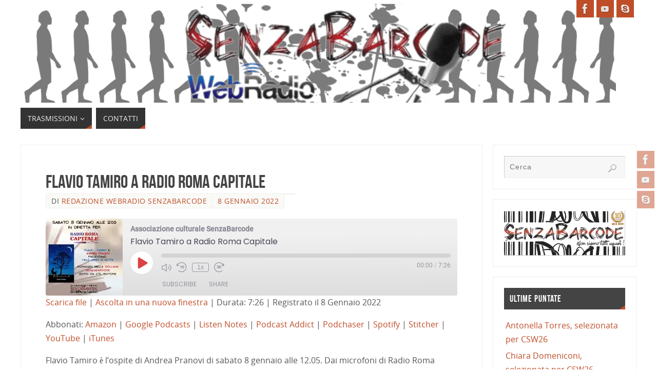

--- FILE ---
content_type: text/html; charset=UTF-8
request_url: https://webradio.senzabarcode.it/podcast/mille-lemmi-di-notte/
body_size: 20974
content:
<!DOCTYPE html>
<html lang="it-IT">
<head>

<meta http-equiv="X-UA-Compatible" content="IE=edge,chrome=1" /><meta name="viewport" content="width=device-width, user-scalable=yes, initial-scale=1.0, minimum-scale=1.0, maximum-scale=3.0">
<meta http-equiv="Content-Type" content="text/html; charset=UTF-8" />
<link rel="profile" href="https://gmpg.org/xfn/11" />
<link rel="pingback" href="https://webradio.senzabarcode.it/xmlrpc.php" />
<meta name='robots' content='index, follow, max-image-preview:large, max-snippet:-1, max-video-preview:-1' />
	<style>img:is([sizes="auto" i], [sizes^="auto," i]) { contain-intrinsic-size: 3000px 1500px }</style>
	<!-- Jetpack Site Verification Tags -->
<meta name="google-site-verification" content="google358870956a146717" />
<meta name="msvalidate.01" content="86c8bc965a6142e49ed27f0d52f01207" />
<meta name="p:domain_verify" content="02cf59551c02c2fc30892272fa68b24f" />
<meta name="yandex-verification" content="dbd580d5aa11a43f" />

	<!-- This site is optimized with the Yoast SEO plugin v26.7 - https://yoast.com/wordpress/plugins/seo/ -->
	<title>Flavio Tamiro a Radio Roma Capitale - WebRadio</title>
	<meta name="description" content="Flavio Tamiro è l&#039;ospite di Andrea Pranovi di sabato 8 gennaio alle 12.05. Dai microfoni di Radio Roma Capitale per Mille lemmi di notte" />
	<link rel="canonical" href="https://webradio.senzabarcode.it/podcast/mille-lemmi-di-notte/" />
	<meta property="og:locale" content="it_IT" />
	<meta property="og:type" content="article" />
	<meta property="og:title" content="Flavio Tamiro a Radio Roma Capitale - WebRadio" />
	<meta property="og:description" content="Flavio Tamiro è l&#039;ospite di Andrea Pranovi di sabato 8 gennaio alle 12.05. Dai microfoni di Radio Roma Capitale per Mille lemmi di notte" />
	<meta property="og:url" content="https://webradio.senzabarcode.it/podcast/mille-lemmi-di-notte/" />
	<meta property="og:site_name" content="WebRadio" />
	<meta property="article:publisher" content="https://www.facebook.com/WebRadioSenzaBarcode" />
	<meta property="article:modified_time" content="2022-01-08T11:29:48+00:00" />
	<meta property="og:image" content="https://webradio.senzabarcode.it/wp-content/uploads/2022/01/Mille-lemmi-di-notte.jpg" />
	<meta property="og:image:width" content="1400" />
	<meta property="og:image:height" content="1400" />
	<meta property="og:image:type" content="image/jpeg" />
	<meta name="twitter:card" content="summary_large_image" />
	<meta name="twitter:site" content="@senzabarcode" />
	<meta name="twitter:label1" content="Tempo di lettura stimato" />
	<meta name="twitter:data1" content="1 minuto" />
	<script type="application/ld+json" class="yoast-schema-graph">{"@context":"https://schema.org","@graph":[{"@type":"WebPage","@id":"https://webradio.senzabarcode.it/podcast/mille-lemmi-di-notte/","url":"https://webradio.senzabarcode.it/podcast/mille-lemmi-di-notte/","name":"Flavio Tamiro a Radio Roma Capitale - WebRadio","isPartOf":{"@id":"https://webradio.senzabarcode.it/#website"},"primaryImageOfPage":{"@id":"https://webradio.senzabarcode.it/podcast/mille-lemmi-di-notte/#primaryimage"},"image":{"@id":"https://webradio.senzabarcode.it/podcast/mille-lemmi-di-notte/#primaryimage"},"thumbnailUrl":"https://i0.wp.com/webradio.senzabarcode.it/wp-content/uploads/2022/01/Mille-lemmi-di-notte.jpg?fit=1400%2C1400&ssl=1","datePublished":"2022-01-08T11:29:47+00:00","dateModified":"2022-01-08T11:29:48+00:00","description":"Flavio Tamiro è l'ospite di Andrea Pranovi di sabato 8 gennaio alle 12.05. Dai microfoni di Radio Roma Capitale per Mille lemmi di notte","breadcrumb":{"@id":"https://webradio.senzabarcode.it/podcast/mille-lemmi-di-notte/#breadcrumb"},"inLanguage":"it-IT","potentialAction":{"@type":"ListenAction","target":"https://webradio.senzabarcode.it/podcast/mille-lemmi-di-notte/#podcast_player_3112","object":{"@id":"https://webradio.senzabarcode.it/podcast/mille-lemmi-di-notte/#/schema/podcast"}},"mainEntityOfPage":"https://webradio.senzabarcode.it/podcast/mille-lemmi-di-notte/#/schema/podcast"},{"@type":"ImageObject","inLanguage":"it-IT","@id":"https://webradio.senzabarcode.it/podcast/mille-lemmi-di-notte/#primaryimage","url":"https://i0.wp.com/webradio.senzabarcode.it/wp-content/uploads/2022/01/Mille-lemmi-di-notte.jpg?fit=1400%2C1400&ssl=1","contentUrl":"https://i0.wp.com/webradio.senzabarcode.it/wp-content/uploads/2022/01/Mille-lemmi-di-notte.jpg?fit=1400%2C1400&ssl=1","width":1400,"height":1400,"caption":"Flavio Tamiro è l'ospite di Andrea Pranovi di sabato 8 gennaio alle 12.05. Dai microfoni di Radio Roma Capitale per Mille lemmi di notte"},{"@type":"BreadcrumbList","@id":"https://webradio.senzabarcode.it/podcast/mille-lemmi-di-notte/#breadcrumb","itemListElement":[{"@type":"ListItem","position":1,"name":"Home","item":"https://webradio.senzabarcode.it/"},{"@type":"ListItem","position":2,"name":"Podcast","item":"https://webradio.senzabarcode.it/podcast/"},{"@type":"ListItem","position":3,"name":"Flavio Tamiro a Radio Roma Capitale"}]},{"@type":"WebSite","@id":"https://webradio.senzabarcode.it/#website","url":"https://webradio.senzabarcode.it/","name":"WebRadio","description":"La voce di SenzaBarcode","publisher":{"@id":"https://webradio.senzabarcode.it/#organization"},"potentialAction":[{"@type":"SearchAction","target":{"@type":"EntryPoint","urlTemplate":"https://webradio.senzabarcode.it/?s={search_term_string}"},"query-input":{"@type":"PropertyValueSpecification","valueRequired":true,"valueName":"search_term_string"}}],"inLanguage":"it-IT"},{"@type":"Organization","@id":"https://webradio.senzabarcode.it/#organization","name":"WebRadio SenzaBarcode","url":"https://webradio.senzabarcode.it/","logo":{"@type":"ImageObject","inLanguage":"it-IT","@id":"https://webradio.senzabarcode.it/#/schema/logo/image/","url":"https://i1.wp.com/webradio.senzabarcode.it/wp-content/uploads/2019/10/logo-tondo-webradio.png?fit=720%2C720&ssl=1","contentUrl":"https://i1.wp.com/webradio.senzabarcode.it/wp-content/uploads/2019/10/logo-tondo-webradio.png?fit=720%2C720&ssl=1","width":720,"height":720,"caption":"WebRadio SenzaBarcode"},"image":{"@id":"https://webradio.senzabarcode.it/#/schema/logo/image/"},"sameAs":["https://www.facebook.com/WebRadioSenzaBarcode","https://x.com/senzabarcode","https://www.instagram.com/senzabarcode/","https://www.linkedin.com/in/senzabarcode-non-siamo-tutti-uguali-8262445b/","https://www.youtube.com/SenzaBarcodeChanel"]},{"@type":"PodcastEpisode","@id":"https://webradio.senzabarcode.it/podcast/mille-lemmi-di-notte/#/schema/podcast","url":"https://webradio.senzabarcode.it/podcast/mille-lemmi-di-notte/","name":"Flavio Tamiro a Radio Roma Capitale - WebRadio","datePublished":"2022-01-08","description":"Flavio Tamiro è l'ospite di Andrea Pranovi di sabato 8 gennaio alle 12.05. Dai microfoni di Radio Roma Capitale per Mille lemmi di notte <a class=\"continue-reading-link\" href=\"https://webradio.senzabarcode.it/podcast/mille-lemmi-di-notte/\">Continue reading</a>","audio":{"contentUrl":"https://webradio.senzabarcode.it/wp-content/uploads/2022/01/Flavio-Tamiro-a-Radio-Roma-Capitale-1.mp3","contentSize":"2.56M","@type":"AudioObject"},"partOfSeries":[{"@type":"PodcastSeries","name":"Associazione culturale SenzaBarcode","url":"https://webradio.senzabarcode.it/series/associazione-culturale-senzabarcode/","id":"https://webradio.senzabarcode.it/series/associazione-culturale-senzabarcode/#/schema/podcastSeries"}]}]}</script>
	<!-- / Yoast SEO plugin. -->


<link rel='dns-prefetch' href='//secure.gravatar.com' />
<link rel='dns-prefetch' href='//stats.wp.com' />
<link rel='dns-prefetch' href='//widgets.wp.com' />
<link rel='dns-prefetch' href='//s0.wp.com' />
<link rel='dns-prefetch' href='//0.gravatar.com' />
<link rel='dns-prefetch' href='//1.gravatar.com' />
<link rel='dns-prefetch' href='//2.gravatar.com' />
<link rel='dns-prefetch' href='//jetpack.wordpress.com' />
<link rel='dns-prefetch' href='//public-api.wordpress.com' />
<link rel='preconnect' href='//i0.wp.com' />
<link rel='preconnect' href='//c0.wp.com' />
<link rel="alternate" type="application/rss+xml" title="WebRadio &raquo; Feed" href="https://webradio.senzabarcode.it/feed/" />
<link rel="alternate" type="application/rss+xml" title="WebRadio &raquo; Feed dei commenti" href="https://webradio.senzabarcode.it/comments/feed/" />
<link rel="alternate" type="application/rss+xml" title="WebRadio &raquo; Flavio Tamiro a Radio Roma Capitale Feed dei commenti" href="https://webradio.senzabarcode.it/podcast/mille-lemmi-di-notte/feed/" />
<script type="text/javascript">
/* <![CDATA[ */
window._wpemojiSettings = {"baseUrl":"https:\/\/s.w.org\/images\/core\/emoji\/16.0.1\/72x72\/","ext":".png","svgUrl":"https:\/\/s.w.org\/images\/core\/emoji\/16.0.1\/svg\/","svgExt":".svg","source":{"concatemoji":"https:\/\/webradio.senzabarcode.it\/wp-includes\/js\/wp-emoji-release.min.js?ver=875ecf98f166c63999505b96da39b480"}};
/*! This file is auto-generated */
!function(s,n){var o,i,e;function c(e){try{var t={supportTests:e,timestamp:(new Date).valueOf()};sessionStorage.setItem(o,JSON.stringify(t))}catch(e){}}function p(e,t,n){e.clearRect(0,0,e.canvas.width,e.canvas.height),e.fillText(t,0,0);var t=new Uint32Array(e.getImageData(0,0,e.canvas.width,e.canvas.height).data),a=(e.clearRect(0,0,e.canvas.width,e.canvas.height),e.fillText(n,0,0),new Uint32Array(e.getImageData(0,0,e.canvas.width,e.canvas.height).data));return t.every(function(e,t){return e===a[t]})}function u(e,t){e.clearRect(0,0,e.canvas.width,e.canvas.height),e.fillText(t,0,0);for(var n=e.getImageData(16,16,1,1),a=0;a<n.data.length;a++)if(0!==n.data[a])return!1;return!0}function f(e,t,n,a){switch(t){case"flag":return n(e,"\ud83c\udff3\ufe0f\u200d\u26a7\ufe0f","\ud83c\udff3\ufe0f\u200b\u26a7\ufe0f")?!1:!n(e,"\ud83c\udde8\ud83c\uddf6","\ud83c\udde8\u200b\ud83c\uddf6")&&!n(e,"\ud83c\udff4\udb40\udc67\udb40\udc62\udb40\udc65\udb40\udc6e\udb40\udc67\udb40\udc7f","\ud83c\udff4\u200b\udb40\udc67\u200b\udb40\udc62\u200b\udb40\udc65\u200b\udb40\udc6e\u200b\udb40\udc67\u200b\udb40\udc7f");case"emoji":return!a(e,"\ud83e\udedf")}return!1}function g(e,t,n,a){var r="undefined"!=typeof WorkerGlobalScope&&self instanceof WorkerGlobalScope?new OffscreenCanvas(300,150):s.createElement("canvas"),o=r.getContext("2d",{willReadFrequently:!0}),i=(o.textBaseline="top",o.font="600 32px Arial",{});return e.forEach(function(e){i[e]=t(o,e,n,a)}),i}function t(e){var t=s.createElement("script");t.src=e,t.defer=!0,s.head.appendChild(t)}"undefined"!=typeof Promise&&(o="wpEmojiSettingsSupports",i=["flag","emoji"],n.supports={everything:!0,everythingExceptFlag:!0},e=new Promise(function(e){s.addEventListener("DOMContentLoaded",e,{once:!0})}),new Promise(function(t){var n=function(){try{var e=JSON.parse(sessionStorage.getItem(o));if("object"==typeof e&&"number"==typeof e.timestamp&&(new Date).valueOf()<e.timestamp+604800&&"object"==typeof e.supportTests)return e.supportTests}catch(e){}return null}();if(!n){if("undefined"!=typeof Worker&&"undefined"!=typeof OffscreenCanvas&&"undefined"!=typeof URL&&URL.createObjectURL&&"undefined"!=typeof Blob)try{var e="postMessage("+g.toString()+"("+[JSON.stringify(i),f.toString(),p.toString(),u.toString()].join(",")+"));",a=new Blob([e],{type:"text/javascript"}),r=new Worker(URL.createObjectURL(a),{name:"wpTestEmojiSupports"});return void(r.onmessage=function(e){c(n=e.data),r.terminate(),t(n)})}catch(e){}c(n=g(i,f,p,u))}t(n)}).then(function(e){for(var t in e)n.supports[t]=e[t],n.supports.everything=n.supports.everything&&n.supports[t],"flag"!==t&&(n.supports.everythingExceptFlag=n.supports.everythingExceptFlag&&n.supports[t]);n.supports.everythingExceptFlag=n.supports.everythingExceptFlag&&!n.supports.flag,n.DOMReady=!1,n.readyCallback=function(){n.DOMReady=!0}}).then(function(){return e}).then(function(){var e;n.supports.everything||(n.readyCallback(),(e=n.source||{}).concatemoji?t(e.concatemoji):e.wpemoji&&e.twemoji&&(t(e.twemoji),t(e.wpemoji)))}))}((window,document),window._wpemojiSettings);
/* ]]> */
</script>
<link rel='stylesheet' id='jetpack_related-posts-css' href='https://c0.wp.com/p/jetpack/15.4/modules/related-posts/related-posts.css' type='text/css' media='all' />
<style id='wp-emoji-styles-inline-css' type='text/css'>

	img.wp-smiley, img.emoji {
		display: inline !important;
		border: none !important;
		box-shadow: none !important;
		height: 1em !important;
		width: 1em !important;
		margin: 0 0.07em !important;
		vertical-align: -0.1em !important;
		background: none !important;
		padding: 0 !important;
	}
</style>
<link rel='stylesheet' id='wp-block-library-css' href='https://c0.wp.com/c/6.8.3/wp-includes/css/dist/block-library/style.min.css' type='text/css' media='all' />
<style id='classic-theme-styles-inline-css' type='text/css'>
/*! This file is auto-generated */
.wp-block-button__link{color:#fff;background-color:#32373c;border-radius:9999px;box-shadow:none;text-decoration:none;padding:calc(.667em + 2px) calc(1.333em + 2px);font-size:1.125em}.wp-block-file__button{background:#32373c;color:#fff;text-decoration:none}
</style>
<link rel='stylesheet' id='mediaelement-css' href='https://c0.wp.com/c/6.8.3/wp-includes/js/mediaelement/mediaelementplayer-legacy.min.css' type='text/css' media='all' />
<link rel='stylesheet' id='wp-mediaelement-css' href='https://c0.wp.com/c/6.8.3/wp-includes/js/mediaelement/wp-mediaelement.min.css' type='text/css' media='all' />
<style id='jetpack-sharing-buttons-style-inline-css' type='text/css'>
.jetpack-sharing-buttons__services-list{display:flex;flex-direction:row;flex-wrap:wrap;gap:0;list-style-type:none;margin:5px;padding:0}.jetpack-sharing-buttons__services-list.has-small-icon-size{font-size:12px}.jetpack-sharing-buttons__services-list.has-normal-icon-size{font-size:16px}.jetpack-sharing-buttons__services-list.has-large-icon-size{font-size:24px}.jetpack-sharing-buttons__services-list.has-huge-icon-size{font-size:36px}@media print{.jetpack-sharing-buttons__services-list{display:none!important}}.editor-styles-wrapper .wp-block-jetpack-sharing-buttons{gap:0;padding-inline-start:0}ul.jetpack-sharing-buttons__services-list.has-background{padding:1.25em 2.375em}
</style>
<style id='global-styles-inline-css' type='text/css'>
:root{--wp--preset--aspect-ratio--square: 1;--wp--preset--aspect-ratio--4-3: 4/3;--wp--preset--aspect-ratio--3-4: 3/4;--wp--preset--aspect-ratio--3-2: 3/2;--wp--preset--aspect-ratio--2-3: 2/3;--wp--preset--aspect-ratio--16-9: 16/9;--wp--preset--aspect-ratio--9-16: 9/16;--wp--preset--color--black: #000000;--wp--preset--color--cyan-bluish-gray: #abb8c3;--wp--preset--color--white: #ffffff;--wp--preset--color--pale-pink: #f78da7;--wp--preset--color--vivid-red: #cf2e2e;--wp--preset--color--luminous-vivid-orange: #ff6900;--wp--preset--color--luminous-vivid-amber: #fcb900;--wp--preset--color--light-green-cyan: #7bdcb5;--wp--preset--color--vivid-green-cyan: #00d084;--wp--preset--color--pale-cyan-blue: #8ed1fc;--wp--preset--color--vivid-cyan-blue: #0693e3;--wp--preset--color--vivid-purple: #9b51e0;--wp--preset--color--bbp-white-100: #ffffff;--wp--preset--color--bbp-black-100: #000000;--wp--preset--gradient--vivid-cyan-blue-to-vivid-purple: linear-gradient(135deg,rgba(6,147,227,1) 0%,rgb(155,81,224) 100%);--wp--preset--gradient--light-green-cyan-to-vivid-green-cyan: linear-gradient(135deg,rgb(122,220,180) 0%,rgb(0,208,130) 100%);--wp--preset--gradient--luminous-vivid-amber-to-luminous-vivid-orange: linear-gradient(135deg,rgba(252,185,0,1) 0%,rgba(255,105,0,1) 100%);--wp--preset--gradient--luminous-vivid-orange-to-vivid-red: linear-gradient(135deg,rgba(255,105,0,1) 0%,rgb(207,46,46) 100%);--wp--preset--gradient--very-light-gray-to-cyan-bluish-gray: linear-gradient(135deg,rgb(238,238,238) 0%,rgb(169,184,195) 100%);--wp--preset--gradient--cool-to-warm-spectrum: linear-gradient(135deg,rgb(74,234,220) 0%,rgb(151,120,209) 20%,rgb(207,42,186) 40%,rgb(238,44,130) 60%,rgb(251,105,98) 80%,rgb(254,248,76) 100%);--wp--preset--gradient--blush-light-purple: linear-gradient(135deg,rgb(255,206,236) 0%,rgb(152,150,240) 100%);--wp--preset--gradient--blush-bordeaux: linear-gradient(135deg,rgb(254,205,165) 0%,rgb(254,45,45) 50%,rgb(107,0,62) 100%);--wp--preset--gradient--luminous-dusk: linear-gradient(135deg,rgb(255,203,112) 0%,rgb(199,81,192) 50%,rgb(65,88,208) 100%);--wp--preset--gradient--pale-ocean: linear-gradient(135deg,rgb(255,245,203) 0%,rgb(182,227,212) 50%,rgb(51,167,181) 100%);--wp--preset--gradient--electric-grass: linear-gradient(135deg,rgb(202,248,128) 0%,rgb(113,206,126) 100%);--wp--preset--gradient--midnight: linear-gradient(135deg,rgb(2,3,129) 0%,rgb(40,116,252) 100%);--wp--preset--font-size--small: 13px;--wp--preset--font-size--medium: 20px;--wp--preset--font-size--large: 36px;--wp--preset--font-size--x-large: 42px;--wp--preset--spacing--20: 0.44rem;--wp--preset--spacing--30: 0.67rem;--wp--preset--spacing--40: 1rem;--wp--preset--spacing--50: 1.5rem;--wp--preset--spacing--60: 2.25rem;--wp--preset--spacing--70: 3.38rem;--wp--preset--spacing--80: 5.06rem;--wp--preset--shadow--natural: 6px 6px 9px rgba(0, 0, 0, 0.2);--wp--preset--shadow--deep: 12px 12px 50px rgba(0, 0, 0, 0.4);--wp--preset--shadow--sharp: 6px 6px 0px rgba(0, 0, 0, 0.2);--wp--preset--shadow--outlined: 6px 6px 0px -3px rgba(255, 255, 255, 1), 6px 6px rgba(0, 0, 0, 1);--wp--preset--shadow--crisp: 6px 6px 0px rgba(0, 0, 0, 1);}:where(.is-layout-flex){gap: 0.5em;}:where(.is-layout-grid){gap: 0.5em;}body .is-layout-flex{display: flex;}.is-layout-flex{flex-wrap: wrap;align-items: center;}.is-layout-flex > :is(*, div){margin: 0;}body .is-layout-grid{display: grid;}.is-layout-grid > :is(*, div){margin: 0;}:where(.wp-block-columns.is-layout-flex){gap: 2em;}:where(.wp-block-columns.is-layout-grid){gap: 2em;}:where(.wp-block-post-template.is-layout-flex){gap: 1.25em;}:where(.wp-block-post-template.is-layout-grid){gap: 1.25em;}.has-black-color{color: var(--wp--preset--color--black) !important;}.has-cyan-bluish-gray-color{color: var(--wp--preset--color--cyan-bluish-gray) !important;}.has-white-color{color: var(--wp--preset--color--white) !important;}.has-pale-pink-color{color: var(--wp--preset--color--pale-pink) !important;}.has-vivid-red-color{color: var(--wp--preset--color--vivid-red) !important;}.has-luminous-vivid-orange-color{color: var(--wp--preset--color--luminous-vivid-orange) !important;}.has-luminous-vivid-amber-color{color: var(--wp--preset--color--luminous-vivid-amber) !important;}.has-light-green-cyan-color{color: var(--wp--preset--color--light-green-cyan) !important;}.has-vivid-green-cyan-color{color: var(--wp--preset--color--vivid-green-cyan) !important;}.has-pale-cyan-blue-color{color: var(--wp--preset--color--pale-cyan-blue) !important;}.has-vivid-cyan-blue-color{color: var(--wp--preset--color--vivid-cyan-blue) !important;}.has-vivid-purple-color{color: var(--wp--preset--color--vivid-purple) !important;}.has-black-background-color{background-color: var(--wp--preset--color--black) !important;}.has-cyan-bluish-gray-background-color{background-color: var(--wp--preset--color--cyan-bluish-gray) !important;}.has-white-background-color{background-color: var(--wp--preset--color--white) !important;}.has-pale-pink-background-color{background-color: var(--wp--preset--color--pale-pink) !important;}.has-vivid-red-background-color{background-color: var(--wp--preset--color--vivid-red) !important;}.has-luminous-vivid-orange-background-color{background-color: var(--wp--preset--color--luminous-vivid-orange) !important;}.has-luminous-vivid-amber-background-color{background-color: var(--wp--preset--color--luminous-vivid-amber) !important;}.has-light-green-cyan-background-color{background-color: var(--wp--preset--color--light-green-cyan) !important;}.has-vivid-green-cyan-background-color{background-color: var(--wp--preset--color--vivid-green-cyan) !important;}.has-pale-cyan-blue-background-color{background-color: var(--wp--preset--color--pale-cyan-blue) !important;}.has-vivid-cyan-blue-background-color{background-color: var(--wp--preset--color--vivid-cyan-blue) !important;}.has-vivid-purple-background-color{background-color: var(--wp--preset--color--vivid-purple) !important;}.has-black-border-color{border-color: var(--wp--preset--color--black) !important;}.has-cyan-bluish-gray-border-color{border-color: var(--wp--preset--color--cyan-bluish-gray) !important;}.has-white-border-color{border-color: var(--wp--preset--color--white) !important;}.has-pale-pink-border-color{border-color: var(--wp--preset--color--pale-pink) !important;}.has-vivid-red-border-color{border-color: var(--wp--preset--color--vivid-red) !important;}.has-luminous-vivid-orange-border-color{border-color: var(--wp--preset--color--luminous-vivid-orange) !important;}.has-luminous-vivid-amber-border-color{border-color: var(--wp--preset--color--luminous-vivid-amber) !important;}.has-light-green-cyan-border-color{border-color: var(--wp--preset--color--light-green-cyan) !important;}.has-vivid-green-cyan-border-color{border-color: var(--wp--preset--color--vivid-green-cyan) !important;}.has-pale-cyan-blue-border-color{border-color: var(--wp--preset--color--pale-cyan-blue) !important;}.has-vivid-cyan-blue-border-color{border-color: var(--wp--preset--color--vivid-cyan-blue) !important;}.has-vivid-purple-border-color{border-color: var(--wp--preset--color--vivid-purple) !important;}.has-vivid-cyan-blue-to-vivid-purple-gradient-background{background: var(--wp--preset--gradient--vivid-cyan-blue-to-vivid-purple) !important;}.has-light-green-cyan-to-vivid-green-cyan-gradient-background{background: var(--wp--preset--gradient--light-green-cyan-to-vivid-green-cyan) !important;}.has-luminous-vivid-amber-to-luminous-vivid-orange-gradient-background{background: var(--wp--preset--gradient--luminous-vivid-amber-to-luminous-vivid-orange) !important;}.has-luminous-vivid-orange-to-vivid-red-gradient-background{background: var(--wp--preset--gradient--luminous-vivid-orange-to-vivid-red) !important;}.has-very-light-gray-to-cyan-bluish-gray-gradient-background{background: var(--wp--preset--gradient--very-light-gray-to-cyan-bluish-gray) !important;}.has-cool-to-warm-spectrum-gradient-background{background: var(--wp--preset--gradient--cool-to-warm-spectrum) !important;}.has-blush-light-purple-gradient-background{background: var(--wp--preset--gradient--blush-light-purple) !important;}.has-blush-bordeaux-gradient-background{background: var(--wp--preset--gradient--blush-bordeaux) !important;}.has-luminous-dusk-gradient-background{background: var(--wp--preset--gradient--luminous-dusk) !important;}.has-pale-ocean-gradient-background{background: var(--wp--preset--gradient--pale-ocean) !important;}.has-electric-grass-gradient-background{background: var(--wp--preset--gradient--electric-grass) !important;}.has-midnight-gradient-background{background: var(--wp--preset--gradient--midnight) !important;}.has-small-font-size{font-size: var(--wp--preset--font-size--small) !important;}.has-medium-font-size{font-size: var(--wp--preset--font-size--medium) !important;}.has-large-font-size{font-size: var(--wp--preset--font-size--large) !important;}.has-x-large-font-size{font-size: var(--wp--preset--font-size--x-large) !important;}
:where(.wp-block-post-template.is-layout-flex){gap: 1.25em;}:where(.wp-block-post-template.is-layout-grid){gap: 1.25em;}
:where(.wp-block-columns.is-layout-flex){gap: 2em;}:where(.wp-block-columns.is-layout-grid){gap: 2em;}
:root :where(.wp-block-pullquote){font-size: 1.5em;line-height: 1.6;}
</style>
<link rel='stylesheet' id='wp-date-remover-css' href='//webradio.senzabarcode.it/wp-content/plugins/wp-date-remover/public/css/wp-date-remover-public.css?ver=1.0.0' type='text/css' media='all' />
<link rel='stylesheet' id='cmplz-general-css' href='//webradio.senzabarcode.it/wp-content/cache/wpfc-minified/13n01r1c/40k3x.css' type='text/css' media='all' />
<link rel='stylesheet' id='parabola-fonts-css' href='//webradio.senzabarcode.it/wp-content/cache/wpfc-minified/q2v31ya/bkjg8.css' type='text/css' media='all' />
<link rel='stylesheet' id='parabola-style-css' href='//webradio.senzabarcode.it/wp-content/cache/wpfc-minified/jylty68d/bkjg8.css' type='text/css' media='all' />
<style id='parabola-style-inline-css' type='text/css'>
#header, #main, .topmenu, #colophon, #footer2-inner { max-width: 1200px; } #container.one-column { } #container.two-columns-right #secondary { width:280px; float:right; } #container.two-columns-right #content { width:900px; float:left; } /*fallback*/ #container.two-columns-right #content { width:calc(100% - 300px); float:left; } #container.two-columns-left #primary { width:280px; float:left; } #container.two-columns-left #content { width:900px; float:right; } /*fallback*/ #container.two-columns-left #content { width:-moz-calc(100% - 300px); float:right; width:-webkit-calc(100% - 300px); width:calc(100% - 300px); } #container.three-columns-right .sidey { width:140px; float:left; } #container.three-columns-right #primary { margin-left:20px; margin-right:20px; } #container.three-columns-right #content { width:880px; float:left; } /*fallback*/ #container.three-columns-right #content { width:-moz-calc(100% - 320px); float:left; width:-webkit-calc(100% - 320px); width:calc(100% - 320px);} #container.three-columns-left .sidey { width:140px; float:left; } #container.three-columns-left #secondary {margin-left:20px; margin-right:20px; } #container.three-columns-left #content { width:880px; float:right;} /*fallback*/ #container.three-columns-left #content { width:-moz-calc(100% - 320px); float:right; width:-webkit-calc(100% - 320px); width:calc(100% - 320px); } #container.three-columns-sided .sidey { width:140px; float:left; } #container.three-columns-sided #secondary { float:right; } #container.three-columns-sided #content { width:880px; float:right; /*fallback*/ width:-moz-calc(100% - 320px); float:right; width:-webkit-calc(100% - 320px); float:right; width:calc(100% - 320px); float:right; margin: 0 160px 0 -1200px; } body { font-family: "Open Sans"; } #content h1.entry-title a, #content h2.entry-title a, #content h1.entry-title , #content h2.entry-title, #frontpage .nivo-caption h3, .column-header-image, .column-header-noimage, .columnmore { font-family: "Bebas Neue"; } .widget-title, .widget-title a { line-height: normal; font-family: "Bebas Neue"; } .entry-content h1, .entry-content h2, .entry-content h3, .entry-content h4, .entry-content h5, .entry-content h6, h3#comments-title, #comments #reply-title { font-family: "Yanone Kaffeesatz Regular"; } #site-title span a { font-family: "Bebas Neue"; } #access ul li a, #access ul li a span { font-family: "Open Sans"; } body { color: #555555; background-color: #F3F3EE } a { color: #BF4D28; } a:hover { color: #E6AC27; } #header-full { background-color: #FFFFFF; } #site-title span a { color:#BF4D28; } #site-description { color:#999999; } .socials a { background-color: #BF4D28; } .socials .socials-hover { background-color: #333333; } .breadcrumbs:before { border-color: transparent transparent transparent #555555; } #access a, #nav-toggle span { color: #EEEEEE; background-color: #333333; } @media (max-width: 650px) { #access, #nav-toggle { background-color: #333333; } } #access a:hover { color: #E6AC27; background-color: #444444; } #access > .menu > ul > li > a:after, #access > .menu > ul ul:after { border-color: transparent transparent #BF4D28 transparent; } #access ul li:hover a:after { border-bottom-color:#E6AC27;} #access ul li.current_page_item > a, #access ul li.current-menu-item > a, /*#access ul li.current_page_parent > a, #access ul li.current-menu-parent > a,*/ #access ul li.current_page_ancestor > a, #access ul li.current-menu-ancestor > a { color: #FFFFFF; background-color: #000000; } #access ul li.current_page_item > a:hover, #access ul li.current-menu-item > a:hover, /*#access ul li.current_page_parent > a:hover, #access ul li.current-menu-parent > a:hover,*/ #access ul li.current_page_ancestor > a:hover, #access ul li.current-menu-ancestor > a:hover { color: #E6AC27; } #access ul ul { box-shadow: 3px 3px 0 rgba(102,102,102,0.3); } .topmenu ul li a { color: ; } .topmenu ul li a:after { border-color: #BF4D28 transparent transparent transparent; } .topmenu ul li a:hover:after {border-top-color:#E6AC27} .topmenu ul li a:hover { color: #BF4D28; background-color: ; } div.post, div.page, div.hentry, div.product, div[class^='post-'], #comments, .comments, .column-text, .column-image, #srights, #slefts, #front-text3, #front-text4, .page-title, .page-header, article.post, article.page, article.hentry, .contentsearch, #author-info, #nav-below, .yoyo > li, .woocommerce #mainwoo { background-color: #FFFFFF; } div.post, div.page, div.hentry, .sidey .widget-container, #comments, .commentlist .comment-body, article.post, article.page, article.hentry, #nav-below, .page-header, .yoyo > li, #front-text3, #front-text4 { border-color: #EEEEEE; } #author-info, #entry-author-info { border-color: #F7F7F7; } #entry-author-info #author-avatar, #author-info #author-avatar { border-color: #EEEEEE; } article.sticky:hover { border-color: rgba(230,172,39,.6); } .sidey .widget-container { color: #333333; background-color: #FFFFFF; } .sidey .widget-title { color: #FFFFFF; background-color: #444444; } .sidey .widget-title:after { border-color: transparent transparent #BF4D28; } .sidey .widget-container a { color: #BF4D28; } .sidey .widget-container a:hover { color: #E6AC27; } .entry-content h1, .entry-content h2, .entry-content h3, .entry-content h4, .entry-content h5, .entry-content h6 { color: #444444; } .entry-title, .entry-title a, .page-title { color: #444444; } .entry-title a:hover { color: #000000; } #content h3.entry-format { color: #EEEEEE; background-color: #333333; border-color: #333333; } #content h3.entry-format { color: #EEEEEE; background-color: #333333; border-color: #333333; } .comments-link { background-color: #F7F7F7; } .comments-link:before { border-color: #F7F7F7 transparent transparent; } #footer { color: #AAAAAA; background-color: #1A1917; } #footer2 { color: #AAAAAA; background-color: #131211; border-color:rgba(255,255,255,.1); } #footer a { color: #BF4D28; } #footer a:hover { color: #E6AC27; } #footer2 a { color: #BF4D28; } #footer2 a:hover { color: #E6AC27; } #footer .widget-container { color: #333333; background-color: #FFFFFF; } #footer .widget-title { color: #FFFFFF; background-color: #444444; } #footer .widget-title:after { border-color: transparent transparent #BF4D28; } .footermenu ul li a:after { border-color: transparent transparent #BF4D28 transparent; } a.continue-reading-link { color:#EEEEEE !important; background:#333333; border-color:#EEEEEE; } a.continue-reading-link:hover { background-color:#BF4D28; } .button, #respond .form-submit input#submit { background-color: #F7F7F7; border-color: #EEEEEE; } .button:hover, #respond .form-submit input#submit:hover { border-color: #CCCCCC; } .entry-content tr th, .entry-content thead th { color: #FFFFFF; background-color: #444444; } .entry-content fieldset, .entry-content tr td { border-color: #CCCCCC; } hr { background-color: #CCCCCC; } input[type="text"], input[type="password"], input[type="email"], textarea, select, input[type="color"],input[type="date"],input[type="datetime"],input[type="datetime-local"],input[type="month"],input[type="number"],input[type="range"], input[type="search"],input[type="tel"],input[type="time"],input[type="url"],input[type="week"] { background-color: #F7F7F7; border-color: #CCCCCC #EEEEEE #EEEEEE #CCCCCC; color: #555555; } input[type="submit"], input[type="reset"] { color: #555555; background-color: #F7F7F7; border-color: #EEEEEE;} input[type="text"]:hover, input[type="password"]:hover, input[type="email"]:hover, textarea:hover, input[type="color"]:hover, input[type="date"]:hover, input[type="datetime"]:hover, input[type="datetime-local"]:hover, input[type="month"]:hover, input[type="number"]:hover, input[type="range"]:hover, input[type="search"]:hover, input[type="tel"]:hover, input[type="time"]:hover, input[type="url"]:hover, input[type="week"]:hover { background-color: rgb(247,247,247); background-color: rgba(247,247,247,0.4); } .entry-content code { border-color: #CCCCCC; background-color: #F7F7F7; } .entry-content pre { background-color: #F7F7F7; } .entry-content blockquote { border-color: #BF4D28; background-color: #F7F7F7; } abbr, acronym { border-color: #555555; } span.edit-link { color: #555555; background-color: #EEEEEE; border-color: #F7F7F7; } .meta-border .entry-meta span, .meta-border .entry-utility span.bl_posted { border-color: #F7F7F7; } .meta-accented .entry-meta span, .meta-accented .entry-utility span.bl_posted { background-color: #EEEEEE; border-color: #F7F7F7; } .comment-meta a { color: #999999; } .comment-author { background-color: #F7F7F7; } .comment-details:after { border-color: transparent transparent transparent #F7F7F7; } .comment:hover > div > .comment-author { background-color: #EEEEEE; } .comment:hover > div > .comment-author .comment-details:after { border-color: transparent transparent transparent #EEEEEE; } #respond .form-allowed-tags { color: #999999; } .comment .reply a { border-color: #EEEEEE; color: #555555;} .comment .reply a:hover { background-color: #EEEEEE } .nav-next a:hover, .nav-previous a:hover {background: #F7F7F7} .pagination .current { font-weight: bold; } .pagination span, .pagination a { background-color: #FFFFFF; } .pagination a:hover { background-color: #333333;color:#BF4D28} .page-link em {background-color: #333333; color:#BF4D28;} .page-link a em {color:#E6AC27;} .page-link a:hover em {background-color:#444444;} #searchform input[type="text"] {color:#999999;} #toTop {border-color:transparent transparent #131211;} #toTop:after {border-color:transparent transparent #FFFFFF;} #toTop:hover:after {border-bottom-color:#BF4D28;} .caption-accented .wp-caption { background-color:rgb(191,77,40); background-color:rgba(191,77,40,0.8); color:#FFFFFF} .meta-themed .entry-meta span { color: #999999; background-color: #F7F7F7; border-color: #EEEEEE; } .meta-themed .entry-meta span:hover { background-color: #EEEEEE; } .meta-themed .entry-meta span a:hover { color: #555555; } .entry-content, .entry-summary, #front-text3, #front-text4 { text-align:Default ; } html { font-size:16px; line-height:1.7em; } #content h1.entry-title, #content h2.entry-title { font-size:36px ;} .widget-title, .widget-title a { font-size:18px ;} .entry-content h1 { font-size: 2.676em; } #frontpage h1 { font-size: 2.076em; } .entry-content h2 { font-size: 2.352em; } #frontpage h2 { font-size: 1.752em; } .entry-content h3 { font-size: 2.028em; } #frontpage h3 { font-size: 1.428em; } .entry-content h4 { font-size: 1.704em; } #frontpage h4 { font-size: 1.104em; } .entry-content h5 { font-size: 1.38em; } #frontpage h5 { font-size: 0.78em; } .entry-content h6 { font-size: 1.056em; } #frontpage h6 { font-size: 0.456em; } #site-title span a { font-size:48px ;} #access ul li a { font-size:14px ;} #access ul ul ul a {font-size:12px;} .nocomments, .nocomments2 {display:none;} #header-container > div:first-child { margin:40px 0 0 0px;} .page h1.entry-title, .home .page h2.entry-title { display:none; } header.page-header, .archive h1.page-title { display:none; } .entry-content p, .entry-content ul, .entry-content ol, .entry-content dd, .entry-content pre, .entry-content hr, .commentlist p { margin-bottom: 1.0em; } #header-widget-area { width: 33%; } #branding { height:200px; } @media (max-width: 800px) { #content h1.entry-title, #content h2.entry-title { font-size:34.2px ; } #site-title span a { font-size:43.2px;} } @media (max-width: 650px) { #content h1.entry-title, #content h2.entry-title {font-size:32.4px ;} #site-title span a { font-size:38.4px;} } @media (max-width: 480px) { #site-title span a { font-size:28.8px;} } 
</style>
<link rel='stylesheet' id='parabola-mobile-css' href='//webradio.senzabarcode.it/wp-content/cache/wpfc-minified/k0lt75h1/bkjg8.css' type='text/css' media='all' />
<link rel='stylesheet' id='jetpack_likes-css' href='https://c0.wp.com/p/jetpack/15.4/modules/likes/style.css' type='text/css' media='all' />
<link rel='stylesheet' id='wp-add-custom-css-css' href='//webradio.senzabarcode.it/wp-content/cache/wpfc-minified/2mw399d9/fggqk.css' type='text/css' media='all' />
<link rel='stylesheet' id='sharedaddy-css' href='https://c0.wp.com/p/jetpack/15.4/modules/sharedaddy/sharing.css' type='text/css' media='all' />
<link rel='stylesheet' id='social-logos-css' href='https://c0.wp.com/p/jetpack/15.4/_inc/social-logos/social-logos.min.css' type='text/css' media='all' />
<script type="text/javascript" id="jetpack_related-posts-js-extra">
/* <![CDATA[ */
var related_posts_js_options = {"post_heading":"h4"};
/* ]]> */
</script>
<script type="text/javascript" src="https://c0.wp.com/p/jetpack/15.4/_inc/build/related-posts/related-posts.min.js" id="jetpack_related-posts-js"></script>
<script type="text/javascript" src="https://webradio.senzabarcode.it/wp-content/plugins/google-analytics-for-wordpress/assets/js/frontend-gtag.min.js?ver=9.9.0" id="monsterinsights-frontend-script-js" async="async" data-wp-strategy="async"></script>
<script data-cfasync="false" data-wpfc-render="false" type="text/javascript" id='monsterinsights-frontend-script-js-extra'>/* <![CDATA[ */
var monsterinsights_frontend = {"js_events_tracking":"true","download_extensions":"doc,pdf,ppt,zip,xls,docx,pptx,xlsx","inbound_paths":"[{\"path\":\"\\\/go\\\/\",\"label\":\"affiliate\"},{\"path\":\"\\\/recommend\\\/\",\"label\":\"affiliate\"}]","home_url":"https:\/\/webradio.senzabarcode.it","hash_tracking":"false","v4_id":"G-FXPDC6GHFM"};/* ]]> */
</script>
<script type="text/javascript" src="https://c0.wp.com/c/6.8.3/wp-includes/js/jquery/jquery.min.js" id="jquery-core-js"></script>
<script type="text/javascript" src="https://c0.wp.com/c/6.8.3/wp-includes/js/jquery/jquery-migrate.min.js" id="jquery-migrate-js"></script>
<script type="text/javascript" src="https://webradio.senzabarcode.it/wp-content/plugins/wp-date-remover/public/js/wp-date-remover-public.js?ver=1.0.0" id="wp-date-remover-js"></script>
<script type="text/javascript" id="parabola-frontend-js-extra">
/* <![CDATA[ */
var parabola_settings = {"masonry":"0","magazine":"0","mobile":"1","fitvids":"1"};
/* ]]> */
</script>
<script type="text/javascript" src="https://webradio.senzabarcode.it/wp-content/themes/parabola/js/frontend.js?ver=2.4.2" id="parabola-frontend-js"></script>
<link rel="https://api.w.org/" href="https://webradio.senzabarcode.it/wp-json/" /><link rel="alternate" title="JSON" type="application/json" href="https://webradio.senzabarcode.it/wp-json/wp/v2/podcast/3112" /><link rel="EditURI" type="application/rsd+xml" title="RSD" href="https://webradio.senzabarcode.it/xmlrpc.php?rsd" />
<link rel="alternate" title="oEmbed (JSON)" type="application/json+oembed" href="https://webradio.senzabarcode.it/wp-json/oembed/1.0/embed?url=https%3A%2F%2Fwebradio.senzabarcode.it%2Fpodcast%2Fmille-lemmi-di-notte%2F" />
<link rel="alternate" title="oEmbed (XML)" type="text/xml+oembed" href="https://webradio.senzabarcode.it/wp-json/oembed/1.0/embed?url=https%3A%2F%2Fwebradio.senzabarcode.it%2Fpodcast%2Fmille-lemmi-di-notte%2F&#038;format=xml" />

<link rel="alternate" type="application/rss+xml" title="Feed RSS del podcast" href="https://webradio.senzabarcode.it/feed/podcast" />

	<style>img#wpstats{display:none}</style>
		<style type="text/css" id="custom-background-css">
body.custom-background { background-color: #ffffff; }
</style>
	<link rel="icon" href="https://i0.wp.com/webradio.senzabarcode.it/wp-content/uploads/2019/10/cropped-evolution-4.png?fit=32%2C32&#038;ssl=1" sizes="32x32" />
<link rel="icon" href="https://i0.wp.com/webradio.senzabarcode.it/wp-content/uploads/2019/10/cropped-evolution-4.png?fit=192%2C192&#038;ssl=1" sizes="192x192" />
<link rel="apple-touch-icon" href="https://i0.wp.com/webradio.senzabarcode.it/wp-content/uploads/2019/10/cropped-evolution-4.png?fit=180%2C180&#038;ssl=1" />
<meta name="msapplication-TileImage" content="https://i0.wp.com/webradio.senzabarcode.it/wp-content/uploads/2019/10/cropped-evolution-4.png?fit=270%2C270&#038;ssl=1" />
<!--[if lt IE 9]>
<script>
document.createElement('header');
document.createElement('nav');
document.createElement('section');
document.createElement('article');
document.createElement('aside');
document.createElement('footer');
</script>
<![endif]-->
</head>
<body data-rsssl=1 data-cmplz=1 class="wp-singular podcast-template-default single single-podcast postid-3112 custom-background wp-custom-logo wp-theme-parabola parabola-image-one caption-light meta-light parabola_triagles parabola-menu-left">

<div id="toTop"> </div>
<div id="wrapper" class="hfeed">

<div class="socials" id="srights">
			<a  target="_blank"  rel="nofollow" href="https://www.facebook.com/WebRadioSenzaBarcode"
			class="socialicons social-Facebook" title="Facebook">
				<img alt="Facebook" src="https://webradio.senzabarcode.it/wp-content/themes/parabola/images/socials/Facebook.png" />
			</a>
			<a  target="_blank"  rel="nofollow" href="https://www.youtube.com/user/SenzaBarcodeChanel"
			class="socialicons social-YouTube" title="YouTube">
				<img alt="YouTube" src="https://webradio.senzabarcode.it/wp-content/themes/parabola/images/socials/YouTube.png" />
			</a>
			<a  rel="nofollow" href="callto://"
			class="socialicons social-Skype" title="Skype">
				<img alt="Skype" src="https://webradio.senzabarcode.it/wp-content/themes/parabola/images/socials/Skype.png" />
			</a></div>
<div id="header-full">

<header id="header">


		<div id="masthead">

			<div id="branding" role="banner" >

				<img id="bg_image" alt="WebRadio" title="WebRadio" src="https://webradio.senzabarcode.it/wp-content/uploads/2019/10/cropped-banner1800x310-4.png"  /><div id="header-container">
<div class="socials" id="sheader">
			<a  target="_blank"  rel="nofollow" href="https://www.facebook.com/WebRadioSenzaBarcode"
			class="socialicons social-Facebook" title="Facebook">
				<img alt="Facebook" src="https://webradio.senzabarcode.it/wp-content/themes/parabola/images/socials/Facebook.png" />
			</a>
			<a  target="_blank"  rel="nofollow" href="https://www.youtube.com/user/SenzaBarcodeChanel"
			class="socialicons social-YouTube" title="YouTube">
				<img alt="YouTube" src="https://webradio.senzabarcode.it/wp-content/themes/parabola/images/socials/YouTube.png" />
			</a>
			<a  rel="nofollow" href="callto://"
			class="socialicons social-Skype" title="Skype">
				<img alt="Skype" src="https://webradio.senzabarcode.it/wp-content/themes/parabola/images/socials/Skype.png" />
			</a></div></div>								<div style="clear:both;"></div>

			</div><!-- #branding -->
			<a id="nav-toggle"><span>&nbsp;</span></a>
			
			<nav id="access" class="jssafe" role="navigation">

					<div class="skip-link screen-reader-text"><a href="#content" title="Vai al contenuto">Vai al contenuto</a></div>
	<div class="menu"><ul id="prime_nav" class="menu"><li id="menu-item-89" class="menu-item menu-item-type-post_type menu-item-object-post menu-item-has-children menu-item-89"><a href="https://webradio.senzabarcode.it/palinsesto/"><span>Trasmissioni</span></a>
<ul class="sub-menu">
	<li id="menu-item-85" class="menu-item menu-item-type-custom menu-item-object-custom menu-item-home menu-item-85"><a href="https://webradio.senzabarcode.it/"><span>Home</span></a></li>
	<li id="menu-item-526" class="menu-item menu-item-type-taxonomy menu-item-object-series menu-item-526"><a href="https://webradio.senzabarcode.it/series/disputandum/"><span>Disputandum</span></a></li>
	<li id="menu-item-978" class="menu-item menu-item-type-taxonomy menu-item-object-series current-podcast-ancestor current-menu-parent current-podcast-parent menu-item-978"><a href="https://webradio.senzabarcode.it/series/associazione-culturale-senzabarcode/"><span>Associazione culturale SenzaBarcode</span></a></li>
	<li id="menu-item-2234" class="menu-item menu-item-type-taxonomy menu-item-object-series menu-item-2234"><a href="https://webradio.senzabarcode.it/series/il-giudice-di-pinocchio/"><span>Il giudice di Pinocchio</span></a></li>
	<li id="menu-item-529" class="menu-item menu-item-type-taxonomy menu-item-object-series menu-item-529"><a href="https://webradio.senzabarcode.it/series/ilgustoconcandyvalentino/"><span>Il gusto con Candy Valentino</span></a></li>
	<li id="menu-item-1637" class="menu-item menu-item-type-taxonomy menu-item-object-series menu-item-1637"><a href="https://webradio.senzabarcode.it/series/legalquette/"><span>LegalQuette</span></a></li>
	<li id="menu-item-523" class="menu-item menu-item-type-taxonomy menu-item-object-series menu-item-523"><a href="https://webradio.senzabarcode.it/series/palcoscenico/"><span>Palcoscenico</span></a></li>
	<li id="menu-item-479" class="menu-item menu-item-type-taxonomy menu-item-object-series menu-item-479"><a href="https://webradio.senzabarcode.it/series/disabilitaebenessere/"><span>Disabilità e Benessere</span></a></li>
	<li id="menu-item-525" class="menu-item menu-item-type-taxonomy menu-item-object-series menu-item-525"><a href="https://webradio.senzabarcode.it/series/pyros/"><span>Pyros, il fuoco della cultura</span></a></li>
</ul>
</li>
<li id="menu-item-4729" class="menu-item menu-item-type-post_type menu-item-object-post menu-item-4729"><a href="https://webradio.senzabarcode.it/contatti/"><span>Contatti</span></a></li>
</ul></div>
			</nav><!-- #access -->

		</div><!-- #masthead -->

	<div style="clear:both;height:1px;width:1px;"> </div>

</header><!-- #header -->
</div><!-- #header-full -->
<div id="main">
	<div  id="forbottom" >
		
		<div style="clear:both;"> </div>

		
		<section id="container" class="two-columns-right">
			<div id="content" role="main">
			

				<div id="post-3112" class="post-3112 podcast type-podcast status-publish has-post-thumbnail hentry tag-mille-lemmi-di-notte series-associazione-culturale-senzabarcode">
					<h1 class="entry-title">Flavio Tamiro a Radio Roma Capitale</h1>
										<div class="entry-meta">
						&nbsp; <span class="author vcard" >di <a class="url fn n" rel="author" href="https://webradio.senzabarcode.it/author/sheyla/" title="Vedi tutti gli articoli di Redazione WebRadio SenzaBarcode">Redazione WebRadio SenzaBarcode</a></span> <span><time class="onDate date published" datetime="2022-01-08T12:29:47+01:00"> <a href="https://webradio.senzabarcode.it/podcast/mille-lemmi-di-notte/" rel="bookmark">8 Gennaio 2022</a> </time></span><time class="updated"  datetime="2022-01-08T12:29:48+01:00">8 Gennaio 2022</time> <span class="bl_categ">  </span>  					</div><!-- .entry-meta -->

					<div class="entry-content">
						<div class="podcast_player"><div id="242836442" class="castos-player light-mode " tabindex="0" data-episode="3112" data-player_id="242836442">
	<div class="player">
		<div class="player__main">
			<div class="player__artwork player__artwork-3112">
				<img decoding="async" src="https://i0.wp.com/webradio.senzabarcode.it/wp-content/uploads/2022/01/Mille-lemmi-di-notte.jpg?resize=150%2C150&amp;ssl=1"
					 alt="Flavio Tamiro è l&#039;ospite di Andrea Pranovi di sabato 8 gennaio alle 12.05. Dai microfoni di Radio Roma Capitale per Mille lemmi di notte"
					 title="Associazione culturale SenzaBarcode">
			</div>
			<div class="player__body">
				<div class="currently-playing">
					<div class="show player__podcast-title">
						Associazione culturale SenzaBarcode					</div>
					<div class="episode-title player__episode-title">Flavio Tamiro a Radio Roma Capitale</div>
				</div>
				<div class="play-progress">
					<div class="play-pause-controls">
						<button title="Play" aria-label="Play Episode" aria-pressed="false" class="play-btn">
							<span class="screen-reader-text">Play Episode</span>
						</button>
						<button title="Pause" aria-label="Pause Episode" aria-pressed="false" class="pause-btn hide">
							<span class="screen-reader-text">Pause Episode</span>
						</button>
						<img decoding="async" src="https://webradio.senzabarcode.it/wp-content/plugins/seriously-simple-podcasting/assets/css/images/player/images/icon-loader.svg" alt="Loading" class="ssp-loader hide"/>
					</div>
					<div>
						<audio preload="none" class="clip clip-3112">
							<source src="https://webradio.senzabarcode.it/podcast-player/3112/mille-lemmi-di-notte.mp3">
						</audio>
						<div class="ssp-progress" role="progressbar" title="Seek" aria-valuenow="0" aria-valuemin="0" aria-valuemax="446">
							<span class="progress__filled"></span>
						</div>
						<div class="ssp-playback playback">
							<div class="playback__controls">
								<button class="player-btn player-btn__volume" title="Mute/Unmute">
									<span class="screen-reader-text">Mute/Unmute Episode</span>
								</button>
								<button data-skip="-10" class="player-btn player-btn__rwd" title="Rewind 10 seconds">
									<span class="screen-reader-text">Rewind 10 Seconds</span>
								</button>
								<button data-speed="1" class="player-btn player-btn__speed" title="Playback Speed" aria-label="Playback Speed">1x</button>
								<button data-skip="30" class="player-btn player-btn__fwd" title="Fast Forward 30 seconds">
									<span class="screen-reader-text">Fast Forward 30 seconds</span>
								</button>
							</div>
							<div class="playback__timers">
								<time class="ssp-timer">00:00</time>
								<span>/</span>
								<!-- We need actual duration here from the server -->
								<time class="ssp-duration" datetime="PT0H7M26S">7:26</time>
							</div>
						</div>
					</div>
				</div>
									<nav class="player-panels-nav">
													<button class="subscribe-btn" id="subscribe-btn-3112" title="Subscribe">Subscribe</button>
																			<button class="share-btn" id="share-btn-3112" title="Share">Share</button>
											</nav>
							</div>
		</div>
	</div>
			<div class="player-panels player-panels-3112">
							<div class="subscribe player-panel subscribe-3112">
					<div class="close-btn close-btn-3112">
						<span></span>
						<span></span>
					</div>
					<div class="panel__inner">
						<div class="subscribe-icons">
																								<a href="https://www.amazon.com/Associazione-culturale-SenzaBarcode/dp/B08K596MYZ/ref=sr_1_1?dchild=1&#038;keywords=senzabarcode&#038;qid=1612963798&#038;s=audible&#038;sr=1-1" target="_blank" rel="noopener noreferrer"
									   class="amazon"
									   title="Subscribe on  Amazon">
										<span></span>
										Amazon									</a>
																																<a href="https://podcasts.google.com/feed/aHR0cHM6Ly93ZWJyYWRpby5zZW56YWJhcmNvZGUuaXQvZmVlZC9wb2RjYXN0L2Fzc29jaWF6aW9uZS1jdWx0dXJhbGUtc2VuemFiYXJjb2Rl/episode/aHR0cHM6Ly93ZWJyYWRpby5zZW56YWJhcmNvZGUuaXQvP3Bvc3RfdHlwZT1wb2RjYXN0JnA9MTEwOQ?sa=X&#038;ved=0CAcQuIEEahcKEwiAytSu6c3uAhUAAAAAHQAAAAAQEg" target="_blank" rel="noopener noreferrer"
									   class="google_podcasts"
									   title="Subscribe on  Google Podcasts">
										<span></span>
										Google Podcasts									</a>
																																<a href="https://www.listennotes.com/podcasts/associazione-culturale-senzabarcode-Ni3BMtfST0q/" target="_blank" rel="noopener noreferrer"
									   class="listen_notes"
									   title="Subscribe on  Listen Notes">
										<span></span>
										Listen Notes									</a>
																																<a href="https://podcastaddict.com/podcast/3233118" target="_blank" rel="noopener noreferrer"
									   class="podcast_addict"
									   title="Subscribe on  Podcast Addict">
										<span></span>
										Podcast Addict									</a>
																																<a href="https://www.podchaser.com/podcasts/associazione-culturale-senzaba-1590547" target="_blank" rel="noopener noreferrer"
									   class="podchaser"
									   title="Subscribe on  Podchaser">
										<span></span>
										Podchaser									</a>
																																															<a href="https://open.spotify.com/show/2GHMMaDy1clbMmoRYzvwqY" target="_blank" rel="noopener noreferrer"
									   class="spotify"
									   title="Subscribe on  Spotify">
										<span></span>
										Spotify									</a>
																																<a href="https://www.stitcher.com/show/608209" target="_blank" rel="noopener noreferrer"
									   class="stitcher"
									   title="Subscribe on  Stitcher">
										<span></span>
										Stitcher									</a>
																																<a href="https://www.youtube.com/c/SenzabarcodeIt" target="_blank" rel="noopener noreferrer"
									   class="youtube"
									   title="Subscribe on  YouTube">
										<span></span>
										YouTube									</a>
																																															<a href="https://podcasts.apple.com/it/podcast/associazione-culturale-senzabarcode/id1549656490" target="_blank" rel="noopener noreferrer"
									   class="itunes"
									   title="Subscribe on  iTunes">
										<span></span>
										iTunes									</a>
																					</div>
						<div class="player-panel-row" aria-label="RSS Feed URL">
							<div class="title">RSS Feed</div>
							<div>
								<input value="https://webradio.senzabarcode.it/feed/podcast/associazione-culturale-senzabarcode" class="input-rss input-rss-3112" title="RSS Feed URL" readonly />
							</div>
							<button class="copy-rss copy-rss-3112" title="Copy RSS Feed URL" aria-label="Copy RSS Feed URL"></button>
						</div>
					</div>
				</div>
										<div class="share share-3112 player-panel">
					<div class="close-btn close-btn-3112">
						<span></span>
						<span></span>
					</div>
					<div class="player-panel-row">
						<div class="title">
							Share						</div>
						<div class="icons-holder">
							<a href="https://www.facebook.com/sharer/sharer.php?u=https://webradio.senzabarcode.it/podcast/mille-lemmi-di-notte/&t=Flavio Tamiro a Radio Roma Capitale"
							   target="_blank" rel="noopener noreferrer" class="share-icon facebook" title="Share on Facebook">
								<span></span>
							</a>
							<a href="https://twitter.com/intent/tweet?text=https://webradio.senzabarcode.it/podcast/mille-lemmi-di-notte/&url=Flavio Tamiro a Radio Roma Capitale"
							   target="_blank" rel="noopener noreferrer" class="share-icon twitter" title="Share on Twitter">
								<span></span>
							</a>
							<a href="https://webradio.senzabarcode.it/podcast-player/3112/mille-lemmi-di-notte.mp3"
							   target="_blank" rel="noopener noreferrer" class="share-icon download" title="Download" download>
								<span></span>
							</a>
						</div>
					</div>
					<div class="player-panel-row">
						<div class="title">
							Link						</div>
						<div>
							<input value="https://webradio.senzabarcode.it/podcast/mille-lemmi-di-notte/" class="input-link input-link-3112" title="Episode URL" readonly />
						</div>
						<button class="copy-link copy-link-3112" title="Copy Episode URL" aria-label="Copy Episode URL" readonly=""></button>
					</div>
					<div class="player-panel-row">
						<div class="title">
							Embed						</div>
						<div style="height: 10px;">
							<input type="text" value='&lt;blockquote class=&quot;wp-embedded-content&quot; data-secret=&quot;Y6sS7UQpNw&quot;&gt;&lt;a href=&quot;https://webradio.senzabarcode.it/podcast/mille-lemmi-di-notte/&quot;&gt;Flavio Tamiro a Radio Roma Capitale&lt;/a&gt;&lt;/blockquote&gt;&lt;iframe sandbox=&quot;allow-scripts&quot; security=&quot;restricted&quot; src=&quot;https://webradio.senzabarcode.it/podcast/mille-lemmi-di-notte/embed/#?secret=Y6sS7UQpNw&quot; width=&quot;500&quot; height=&quot;350&quot; title=&quot;&#8220;Flavio Tamiro a Radio Roma Capitale&#8221; &#8212; WebRadio&quot; data-secret=&quot;Y6sS7UQpNw&quot; frameborder=&quot;0&quot; marginwidth=&quot;0&quot; marginheight=&quot;0&quot; scrolling=&quot;no&quot; class=&quot;wp-embedded-content&quot;&gt;&lt;/iframe&gt;&lt;script type=&quot;text/javascript&quot;&gt;
/* &lt;![CDATA[ */
/*! This file is auto-generated */
!function(d,l){&quot;use strict&quot;;l.querySelector&amp;&amp;d.addEventListener&amp;&amp;&quot;undefined&quot;!=typeof URL&amp;&amp;(d.wp=d.wp||{},d.wp.receiveEmbedMessage||(d.wp.receiveEmbedMessage=function(e){var t=e.data;if((t||t.secret||t.message||t.value)&amp;&amp;!/[^a-zA-Z0-9]/.test(t.secret)){for(var s,r,n,a=l.querySelectorAll(&#039;iframe[data-secret=&quot;&#039;+t.secret+&#039;&quot;]&#039;),o=l.querySelectorAll(&#039;blockquote[data-secret=&quot;&#039;+t.secret+&#039;&quot;]&#039;),c=new RegExp(&quot;^https?:$&quot;,&quot;i&quot;),i=0;i&lt;o.length;i++)o[i].style.display=&quot;none&quot;;for(i=0;i&lt;a.length;i++)s=a[i],e.source===s.contentWindow&amp;&amp;(s.removeAttribute(&quot;style&quot;),&quot;height&quot;===t.message?(1e3&lt;(r=parseInt(t.value,10))?r=1e3:~~r&lt;200&amp;&amp;(r=200),s.height=r):&quot;link&quot;===t.message&amp;&amp;(r=new URL(s.getAttribute(&quot;src&quot;)),n=new URL(t.value),c.test(n.protocol))&amp;&amp;n.host===r.host&amp;&amp;l.activeElement===s&amp;&amp;(d.top.location.href=t.value))}},d.addEventListener(&quot;message&quot;,d.wp.receiveEmbedMessage,!1),l.addEventListener(&quot;DOMContentLoaded&quot;,function(){for(var e,t,s=l.querySelectorAll(&quot;iframe.wp-embedded-content&quot;),r=0;r&lt;s.length;r++)(t=(e=s[r]).getAttribute(&quot;data-secret&quot;))||(t=Math.random().toString(36).substring(2,12),e.src+=&quot;#?secret=&quot;+t,e.setAttribute(&quot;data-secret&quot;,t)),e.contentWindow.postMessage({message:&quot;ready&quot;,secret:t},&quot;*&quot;)},!1)))}(window,document);
/* ]]&gt; */
&lt;/script&gt;
'
								   title="Embed Code"
								   class="input-embed input-embed-3112" readonly/>
						</div>
						<button class="copy-embed copy-embed-3112" title="Copy Embed Code" aria-label="Copy Embed Code"></button>
					</div>
				</div>
					</div>
	
	

	</div>
<div class="podcast_meta"><aside><p><a href="https://webradio.senzabarcode.it/podcast-download/3112/mille-lemmi-di-notte.mp3?ref=download" title="Flavio Tamiro a Radio Roma Capitale " class="podcast-meta-download">Scarica file</a> | <a href="https://webradio.senzabarcode.it/podcast-download/3112/mille-lemmi-di-notte.mp3?ref=new_window" target="_blank" title="Flavio Tamiro a Radio Roma Capitale " class="podcast-meta-new-window">Ascolta in una nuova finestra</a> | <span class="podcast-meta-duration">Durata: 7:26</span> | <span class="podcast-meta-date">Registrato il 8 Gennaio 2022</span></p><p>Abbonati: <a href="https://www.amazon.com/Associazione-culturale-SenzaBarcode/dp/B08K596MYZ/ref=sr_1_1?dchild=1&#038;keywords=senzabarcode&#038;qid=1612963798&#038;s=audible&#038;sr=1-1" target="_blank" title="Amazon" class="podcast-meta-itunes">Amazon</a> | <a href="https://podcasts.google.com/feed/aHR0cHM6Ly93ZWJyYWRpby5zZW56YWJhcmNvZGUuaXQvZmVlZC9wb2RjYXN0L2Fzc29jaWF6aW9uZS1jdWx0dXJhbGUtc2VuemFiYXJjb2Rl/episode/aHR0cHM6Ly93ZWJyYWRpby5zZW56YWJhcmNvZGUuaXQvP3Bvc3RfdHlwZT1wb2RjYXN0JnA9MTEwOQ?sa=X&#038;ved=0CAcQuIEEahcKEwiAytSu6c3uAhUAAAAAHQAAAAAQEg" target="_blank" title="Google Podcasts" class="podcast-meta-itunes">Google Podcasts</a> | <a href="https://www.listennotes.com/podcasts/associazione-culturale-senzabarcode-Ni3BMtfST0q/" target="_blank" title="Listen Notes" class="podcast-meta-itunes">Listen Notes</a> | <a href="https://podcastaddict.com/podcast/3233118" target="_blank" title="Podcast Addict" class="podcast-meta-itunes">Podcast Addict</a> | <a href="https://www.podchaser.com/podcasts/associazione-culturale-senzaba-1590547" target="_blank" title="Podchaser" class="podcast-meta-itunes">Podchaser</a> | <a href="https://open.spotify.com/show/2GHMMaDy1clbMmoRYzvwqY" target="_blank" title="Spotify" class="podcast-meta-itunes">Spotify</a> | <a href="https://www.stitcher.com/show/608209" target="_blank" title="Stitcher" class="podcast-meta-itunes">Stitcher</a> | <a href="https://www.youtube.com/c/SenzabarcodeIt" target="_blank" title="YouTube" class="podcast-meta-itunes">YouTube</a> | <a href="https://podcasts.apple.com/it/podcast/associazione-culturale-senzabarcode/id1549656490" target="_blank" title="iTunes" class="podcast-meta-itunes">iTunes</a></p></aside></div></div>
<p>Flavio Tamiro è l&#8217;ospite di Andrea Pranovi<a href="https://www.instagram.com/_u/andreapranovi?fbclid=IwAR2pPYk2PbvHF7NT4L5kyWb-P5UwfaBYJFeCkSD9yaChrkFN9jAXcPahGyE" rel="noreferrer noopener" target="_blank"> </a>di sabato 8 gennaio alle 12.05. Dai microfoni di Radio Roma Capitale racconteranno di Mille lemmi di notte, romanzo della collana SenzaBarcode curata da Sheyla Bobba e edito da CTL Editore Livorno.</p>



<p>Per informazioni sul libro ► <a href="https://libri.senzabarcode.it/2021/11/16/flavio-tamiro/" target="_blank" rel="noreferrer noopener">https://libri.senzabarcode.it/2021/11/16/flavio-tamiro/</a></p>
<div class="sharedaddy sd-sharing-enabled"><div class="robots-nocontent sd-block sd-social sd-social-icon sd-sharing"><h3 class="sd-title">Condividi:</h3><div class="sd-content"><ul><li class="share-twitter"><a rel="nofollow noopener noreferrer"
				data-shared="sharing-twitter-3112"
				class="share-twitter sd-button share-icon no-text"
				href="https://webradio.senzabarcode.it/podcast/mille-lemmi-di-notte/?share=twitter"
				target="_blank"
				aria-labelledby="sharing-twitter-3112"
				>
				<span id="sharing-twitter-3112" hidden>Fai clic per condividere su X (Si apre in una nuova finestra)</span>
				<span>X</span>
			</a></li><li class="share-facebook"><a rel="nofollow noopener noreferrer"
				data-shared="sharing-facebook-3112"
				class="share-facebook sd-button share-icon no-text"
				href="https://webradio.senzabarcode.it/podcast/mille-lemmi-di-notte/?share=facebook"
				target="_blank"
				aria-labelledby="sharing-facebook-3112"
				>
				<span id="sharing-facebook-3112" hidden>Fai clic per condividere su Facebook (Si apre in una nuova finestra)</span>
				<span>Facebook</span>
			</a></li><li class="share-linkedin"><a rel="nofollow noopener noreferrer"
				data-shared="sharing-linkedin-3112"
				class="share-linkedin sd-button share-icon no-text"
				href="https://webradio.senzabarcode.it/podcast/mille-lemmi-di-notte/?share=linkedin"
				target="_blank"
				aria-labelledby="sharing-linkedin-3112"
				>
				<span id="sharing-linkedin-3112" hidden>Fai clic qui per condividere su LinkedIn (Si apre in una nuova finestra)</span>
				<span>LinkedIn</span>
			</a></li><li class="share-jetpack-whatsapp"><a rel="nofollow noopener noreferrer"
				data-shared="sharing-whatsapp-3112"
				class="share-jetpack-whatsapp sd-button share-icon no-text"
				href="https://webradio.senzabarcode.it/podcast/mille-lemmi-di-notte/?share=jetpack-whatsapp"
				target="_blank"
				aria-labelledby="sharing-whatsapp-3112"
				>
				<span id="sharing-whatsapp-3112" hidden>Fai clic per condividere su WhatsApp (Si apre in una nuova finestra)</span>
				<span>WhatsApp</span>
			</a></li><li class="share-telegram"><a rel="nofollow noopener noreferrer"
				data-shared="sharing-telegram-3112"
				class="share-telegram sd-button share-icon no-text"
				href="https://webradio.senzabarcode.it/podcast/mille-lemmi-di-notte/?share=telegram"
				target="_blank"
				aria-labelledby="sharing-telegram-3112"
				>
				<span id="sharing-telegram-3112" hidden>Fai clic per condividere su Telegram (Si apre in una nuova finestra)</span>
				<span>Telegram</span>
			</a></li><li class="share-end"></li></ul></div></div></div><div class='sharedaddy sd-block sd-like jetpack-likes-widget-wrapper jetpack-likes-widget-unloaded' id='like-post-wrapper-170881877-3112-6960280e86169' data-src='https://widgets.wp.com/likes/?ver=15.4#blog_id=170881877&amp;post_id=3112&amp;origin=webradio.senzabarcode.it&amp;obj_id=170881877-3112-6960280e86169' data-name='like-post-frame-170881877-3112-6960280e86169' data-title='Metti Mi piace o ripubblica'><h3 class="sd-title">Mi piace:</h3><div class='likes-widget-placeholder post-likes-widget-placeholder' style='height: 55px;'><span class='button'><span>Mi piace</span></span> <span class="loading">Caricamento...</span></div><span class='sd-text-color'></span><a class='sd-link-color'></a></div>
<div id='jp-relatedposts' class='jp-relatedposts' >
	<h3 class="jp-relatedposts-headline"><em>Ascolta anche</em></h3>
</div>											</div><!-- .entry-content -->

					<div id="entry-author-info">
						<div id="author-avatar">
							<img alt='' src='https://secure.gravatar.com/avatar/9611d088492577ce816ab2c338849a1e050f763c2e1fa45113668af078382b2c?s=60&#038;d=mm&#038;r=g' srcset='https://secure.gravatar.com/avatar/9611d088492577ce816ab2c338849a1e050f763c2e1fa45113668af078382b2c?s=120&#038;d=mm&#038;r=g 2x' class='avatar avatar-60 photo' height='60' width='60' decoding='async'/>						</div><!-- #author-avatar -->
						<div id="author-description">
							<h4>Informazioni su Redazione WebRadio SenzaBarcode</h4>
							WebRadio è la voce di SenzaBarcode. Non siamo tutti uguali! Notizie e informazione, cultura e comunicazione. Un giornale online per sapere, una webradio per parlare, una associazione per promuovere il talento!							<div id="author-link">
								<a href="https://webradio.senzabarcode.it/author/sheyla/">
									Visualizza tutti gli articoli di Redazione WebRadio SenzaBarcode <span class="meta-nav">&rarr;</span>								</a>
							</div><!-- #author-link	-->
						</div><!-- #author-description -->
					</div><!-- #entry-author-info -->

					<div class="entry-utility">
						<div class="footer-tags"><span class="bl_posted">Taggato</span>&nbsp; <a href="https://webradio.senzabarcode.it/tag/mille-lemmi-di-notte/" rel="tag">Mille lemmi di notte</a>.</div><span class="bl_bookmark"> Aggiungi ai preferiti : <a href="https://webradio.senzabarcode.it/podcast/mille-lemmi-di-notte/" title="Permalink a Flavio Tamiro a Radio Roma Capitale" rel="bookmark"> Permalink</a>.</span>											</div><!-- .entry-utility -->
				</div><!-- #post-## -->

				<div id="nav-below" class="navigation">
					<div class="nav-previous"><a href="https://webradio.senzabarcode.it/podcast/daniele-salvo-2/" rel="prev"><span class="meta-nav">&laquo;</span> Palcoscenico live per Daniele Salvo</a></div>
					<div class="nav-next"><a href="https://webradio.senzabarcode.it/podcast/cuor-di-leone/" rel="next">Riccardo Cuor di Leone coraggioso e crociato <span class="meta-nav">&raquo;</span></a></div>
				</div><!-- #nav-below -->

				<div id="comments" class="">

		<div id="respond" class="comment-respond">
			<h3 id="reply-title" class="comment-reply-title">Che ne pensi?<small><a rel="nofollow" id="cancel-comment-reply-link" href="/podcast/mille-lemmi-di-notte/#respond" style="display:none;">Annulla risposta</a></small></h3>			<form id="commentform" class="comment-form">
				<iframe
					title="modulo dei commenti"
					src="https://jetpack.wordpress.com/jetpack-comment/?blogid=170881877&#038;postid=3112&#038;comment_registration=1&#038;require_name_email=1&#038;stc_enabled=1&#038;stb_enabled=1&#038;show_avatars=1&#038;avatar_default=mystery&#038;greeting=Che+ne+pensi%3F&#038;jetpack_comments_nonce=a706cc00fd&#038;greeting_reply=Rispondi+a+%25s&#038;color_scheme=light&#038;lang=it_IT&#038;jetpack_version=15.4&#038;iframe_unique_id=1&#038;show_cookie_consent=10&#038;has_cookie_consent=0&#038;is_current_user_subscribed=0&#038;token_key=%3Bnormal%3B&#038;sig=a1aaa957bd772c78149fa83796965b7aa1b17c94#parent=https%3A%2F%2Fwebradio.senzabarcode.it%2Fpodcast%2Fmille-lemmi-di-notte%2F"
											name="jetpack_remote_comment"
						style="width:100%; height: 315px; border:0;"
										class="jetpack_remote_comment"
					id="jetpack_remote_comment"
					sandbox="allow-same-origin allow-top-navigation allow-scripts allow-forms allow-popups"
				>
									</iframe>
									<!--[if !IE]><!-->
					<script>
						document.addEventListener('DOMContentLoaded', function () {
							var commentForms = document.getElementsByClassName('jetpack_remote_comment');
							for (var i = 0; i < commentForms.length; i++) {
								commentForms[i].allowTransparency = false;
								commentForms[i].scrolling = 'no';
							}
						});
					</script>
					<!--<![endif]-->
							</form>
		</div>

		
		<input type="hidden" name="comment_parent" id="comment_parent" value="" />

		</div><!-- #comments -->


						</div><!-- #content -->
			<div id="secondary" class="widget-area sidey" role="complementary">
		
			<ul class="xoxo">
								<li id="search-8" class="widget-container widget_search">
<form role="search" method="get" class="searchform" action="https://webradio.senzabarcode.it/">
	<label>
		<span class="screen-reader-text">Cerca per:</span>
		<input type="search" class="s" placeholder="Cerca" value="" name="s" />
	</label>
	<button type="submit" class="searchsubmit"><span class="screen-reader-text">Cerca</span></button>
</form>
</li><li id="block-21" class="widget-container widget_block widget_media_image">
<figure class="wp-block-image size-full"><a href="www.senzabarcode.it" target="_blank" rel=" noreferrer noopener"><img loading="lazy" decoding="async" width="800" height="300" src="https://webradio.senzabarcode.it/wp-content/uploads/2025/08/Logo-SenzaBarcode.png" alt="" class="wp-image-5278" srcset="https://i0.wp.com/webradio.senzabarcode.it/wp-content/uploads/2025/08/Logo-SenzaBarcode.png?w=800&amp;ssl=1 800w, https://i0.wp.com/webradio.senzabarcode.it/wp-content/uploads/2025/08/Logo-SenzaBarcode.png?resize=300%2C113&amp;ssl=1 300w, https://i0.wp.com/webradio.senzabarcode.it/wp-content/uploads/2025/08/Logo-SenzaBarcode.png?resize=768%2C288&amp;ssl=1 768w, https://i0.wp.com/webradio.senzabarcode.it/wp-content/uploads/2025/08/Logo-SenzaBarcode.png?resize=150%2C56&amp;ssl=1 150w" sizes="auto, (max-width: 800px) 100vw, 800px" /></a></figure>
</li>			<li id="recent-podcast-episodes-3" class="widget-container widget_recent_entries widget_recent_episodes">			<h3 class="widget-title">Ultime puntate</h3>		<ul>
						<li>
				<a href="https://webradio.senzabarcode.it/podcast/antonella-torres/">Antonella Torres, selezionata per CSW26</a>
							</li>
					<li>
				<a href="https://webradio.senzabarcode.it/podcast/chiara-domeniconi-selezionata-per-csw26/">Chiara Domeniconi, selezionata per CSW26</a>
							</li>
					<li>
				<a href="https://webradio.senzabarcode.it/podcast/veronica-madia-selezionata-per-csw26/">Veronica Madia, selezionata per CSW26</a>
							</li>
				</ul>
			</li>			<li id="block-20" class="widget-container widget_block widget_media_image">
<figure class="wp-block-image size-large"><a href="www.sbsedizioni.it" target="_blank" rel=" noreferrer noopener"><img loading="lazy" decoding="async" width="1024" height="341" src="https://webradio.senzabarcode.it/wp-content/uploads/2025/08/logo-nuovo-1024x341.png" alt="" class="wp-image-5277" srcset="https://i0.wp.com/webradio.senzabarcode.it/wp-content/uploads/2025/08/logo-nuovo-scaled.png?resize=1024%2C341&amp;ssl=1 1024w, https://i0.wp.com/webradio.senzabarcode.it/wp-content/uploads/2025/08/logo-nuovo-scaled.png?resize=300%2C100&amp;ssl=1 300w, https://i0.wp.com/webradio.senzabarcode.it/wp-content/uploads/2025/08/logo-nuovo-scaled.png?resize=768%2C256&amp;ssl=1 768w, https://i0.wp.com/webradio.senzabarcode.it/wp-content/uploads/2025/08/logo-nuovo-scaled.png?resize=1536%2C512&amp;ssl=1 1536w, https://i0.wp.com/webradio.senzabarcode.it/wp-content/uploads/2025/08/logo-nuovo-scaled.png?resize=2048%2C683&amp;ssl=1 2048w, https://i0.wp.com/webradio.senzabarcode.it/wp-content/uploads/2025/08/logo-nuovo-scaled.png?resize=900%2C300&amp;ssl=1 900w, https://i0.wp.com/webradio.senzabarcode.it/wp-content/uploads/2025/08/logo-nuovo-scaled.png?resize=150%2C50&amp;ssl=1 150w, https://i0.wp.com/webradio.senzabarcode.it/wp-content/uploads/2025/08/logo-nuovo-scaled.png?w=1840&amp;ssl=1 1840w" sizes="auto, (max-width: 1024px) 100vw, 1024px" /></a></figure>
</li><li id="block-19" class="widget-container widget_block">
<div class="wp-block-buttons is-content-justification-center is-layout-flex wp-container-core-buttons-is-layout-16018d1d wp-block-buttons-is-layout-flex">
<div class="wp-block-button"><a class="wp-block-button__link wp-element-button" href="https://www.terzapaginamagazine.com/" target="_blank" rel="noreferrer noopener">Terza Pagina Magazine</a></div>
</div>
</li><li id="media_video-3" class="widget-container widget_media_video"><h3 class="widget-title">Microfono d&#8217;Oro 2023 a WebRadio SenzaBarcode</h3><div style="width:100%;" class="wp-video"><!--[if lt IE 9]><script>document.createElement('video');</script><![endif]-->
<video class="wp-video-shortcode" id="video-3112-1" preload="metadata" controls="controls"><source type="video/youtube" src="https://www.youtube.com/watch?v=KFmrAHCUw5g&#038;t=1112s&#038;_=1" /><a href="https://www.youtube.com/watch?v=KFmrAHCUw5g&#038;t=1112s">https://www.youtube.com/watch?v=KFmrAHCUw5g&#038;t=1112s</a></video></div></li>			</ul>

			
		</div>
		</section><!-- #container -->

	<div style="clear:both;"></div>
	</div> <!-- #forbottom -->
	</div><!-- #main -->


	<footer id="footer" role="contentinfo">
		<div id="colophon">
		
			
			
		</div><!-- #colophon -->

		<div id="footer2">
			<div id="footer2-inner">
				<div id="site-copyright">WebRadio è la voce di SenzaBarcode. 
webradio@senzabarcode.it</div>	<div style="text-align:center;padding:5px 0 2px;text-transform:uppercase;font-size:12px;margin:1em auto 0;">
	Powered by <a target="_blank" href="http://www.cryoutcreations.eu" title="Parabola Theme by Cryout Creations">Parabola</a> &amp; <a target="_blank" href="http://wordpress.org/"
			title="Piattaforma semantica di pubblicazione personale">  WordPress.		</a>
	</div><!-- #site-info -->
	<div class="socials" id="sfooter">
			<a  target="_blank"  rel="nofollow" href="https://www.facebook.com/WebRadioSenzaBarcode"
			class="socialicons social-Facebook" title="Facebook">
				<img alt="Facebook" src="https://webradio.senzabarcode.it/wp-content/themes/parabola/images/socials/Facebook.png" />
			</a>
			<a  target="_blank"  rel="nofollow" href="https://www.youtube.com/user/SenzaBarcodeChanel"
			class="socialicons social-YouTube" title="YouTube">
				<img alt="YouTube" src="https://webradio.senzabarcode.it/wp-content/themes/parabola/images/socials/YouTube.png" />
			</a>
			<a  rel="nofollow" href="callto://"
			class="socialicons social-Skype" title="Skype">
				<img alt="Skype" src="https://webradio.senzabarcode.it/wp-content/themes/parabola/images/socials/Skype.png" />
			</a></div>			</div>
		</div><!-- #footer2 -->

	</footer><!-- #footer -->

</div><!-- #wrapper -->

<script type="speculationrules">
{"prefetch":[{"source":"document","where":{"and":[{"href_matches":"\/*"},{"not":{"href_matches":["\/wp-*.php","\/wp-admin\/*","\/wp-content\/uploads\/*","\/wp-content\/*","\/wp-content\/plugins\/*","\/wp-content\/themes\/parabola\/*","\/*\\?(.+)"]}},{"not":{"selector_matches":"a[rel~=\"nofollow\"]"}},{"not":{"selector_matches":".no-prefetch, .no-prefetch a"}}]},"eagerness":"conservative"}]}
</script>
		<script type="text/javascript">
				</script>
		<div style="display:none">
			<div class="grofile-hash-map-5a6e37fc5dad43b6dcf48d781a3f297e">
		</div>
		</div>
		
	<script type="text/javascript">
		window.WPCOM_sharing_counts = {"https://webradio.senzabarcode.it/podcast/mille-lemmi-di-notte/":3112};
	</script>
				<link rel='stylesheet' id='ssp-castos-player-css' href='//webradio.senzabarcode.it/wp-content/cache/wpfc-minified/32oclmnx/40k3x.css' type='text/css' media='all' />
<style id='core-block-supports-inline-css' type='text/css'>
.wp-container-core-buttons-is-layout-16018d1d{justify-content:center;}
</style>
<script type="text/javascript" id="custom-script-js-extra">
/* <![CDATA[ */
var wpdata = {"object_id":"3112","site_url":"https:\/\/webradio.senzabarcode.it"};
/* ]]> */
</script>
<script type="text/javascript" src="https://webradio.senzabarcode.it/wp-content/plugins/wp-meta-and-date-remover/assets/js/inspector.js?ver=1.1" id="custom-script-js"></script>
<script type="text/javascript" src="https://c0.wp.com/c/6.8.3/wp-includes/js/comment-reply.min.js" id="comment-reply-js" async="async" data-wp-strategy="async"></script>
<script type="text/javascript" src="https://secure.gravatar.com/js/gprofiles.js?ver=202602" id="grofiles-cards-js"></script>
<script type="text/javascript" id="wpgroho-js-extra">
/* <![CDATA[ */
var WPGroHo = {"my_hash":""};
/* ]]> */
</script>
<script type="text/javascript" src="https://c0.wp.com/p/jetpack/15.4/modules/wpgroho.js" id="wpgroho-js"></script>
<script type="text/javascript" src="https://c0.wp.com/p/jetpack/15.4/_inc/build/likes/queuehandler.min.js" id="jetpack_likes_queuehandler-js"></script>
<script type="text/javascript" id="jetpack-stats-js-before">
/* <![CDATA[ */
_stq = window._stq || [];
_stq.push([ "view", {"v":"ext","blog":"170881877","post":"3112","tz":"1","srv":"webradio.senzabarcode.it","j":"1:15.4"} ]);
_stq.push([ "clickTrackerInit", "170881877", "3112" ]);
/* ]]> */
</script>
<script data-service="jetpack-statistics" data-category="statistics" type="text/plain" data-cmplz-src="https://stats.wp.com/e-202602.js" id="jetpack-stats-js" defer="defer" data-wp-strategy="defer"></script>
<script type="text/javascript" src="https://webradio.senzabarcode.it/wp-content/plugins/seriously-simple-podcasting/assets/js/castos-player.min.js?ver=3.14.2" id="ssp-castos-player-js"></script>
<script type="text/javascript" id="mediaelement-core-js-before">
/* <![CDATA[ */
var mejsL10n = {"language":"it","strings":{"mejs.download-file":"Scarica il file","mejs.install-flash":"Stai usando un browser che non ha Flash player abilitato o installato. Attiva il tuo plugin Flash player o scarica l'ultima versione da https:\/\/get.adobe.com\/flashplayer\/","mejs.fullscreen":"Schermo intero","mejs.play":"Play","mejs.pause":"Pausa","mejs.time-slider":"Time Slider","mejs.time-help-text":"Usa i tasti freccia sinistra\/destra per avanzare di un secondo, su\/gi\u00f9 per avanzare di 10 secondi.","mejs.live-broadcast":"Diretta streaming","mejs.volume-help-text":"Usa i tasti freccia su\/gi\u00f9 per aumentare o diminuire il volume.","mejs.unmute":"Togli il muto","mejs.mute":"Muto","mejs.volume-slider":"Cursore del volume","mejs.video-player":"Video Player","mejs.audio-player":"Audio Player","mejs.captions-subtitles":"Didascalie\/Sottotitoli","mejs.captions-chapters":"Capitoli","mejs.none":"Nessuna","mejs.afrikaans":"Afrikaans","mejs.albanian":"Albanese","mejs.arabic":"Arabo","mejs.belarusian":"Bielorusso","mejs.bulgarian":"Bulgaro","mejs.catalan":"Catalano","mejs.chinese":"Cinese","mejs.chinese-simplified":"Cinese (semplificato)","mejs.chinese-traditional":"Cinese (tradizionale)","mejs.croatian":"Croato","mejs.czech":"Ceco","mejs.danish":"Danese","mejs.dutch":"Olandese","mejs.english":"Inglese","mejs.estonian":"Estone","mejs.filipino":"Filippino","mejs.finnish":"Finlandese","mejs.french":"Francese","mejs.galician":"Galician","mejs.german":"Tedesco","mejs.greek":"Greco","mejs.haitian-creole":"Haitian Creole","mejs.hebrew":"Ebraico","mejs.hindi":"Hindi","mejs.hungarian":"Ungherese","mejs.icelandic":"Icelandic","mejs.indonesian":"Indonesiano","mejs.irish":"Irish","mejs.italian":"Italiano","mejs.japanese":"Giapponese","mejs.korean":"Coreano","mejs.latvian":"Lettone","mejs.lithuanian":"Lituano","mejs.macedonian":"Macedone","mejs.malay":"Malese","mejs.maltese":"Maltese","mejs.norwegian":"Norvegese","mejs.persian":"Persiano","mejs.polish":"Polacco","mejs.portuguese":"Portoghese","mejs.romanian":"Romeno","mejs.russian":"Russo","mejs.serbian":"Serbo","mejs.slovak":"Slovak","mejs.slovenian":"Sloveno","mejs.spanish":"Spagnolo","mejs.swahili":"Swahili","mejs.swedish":"Svedese","mejs.tagalog":"Tagalog","mejs.thai":"Thailandese","mejs.turkish":"Turco","mejs.ukrainian":"Ucraino","mejs.vietnamese":"Vietnamita","mejs.welsh":"Gallese","mejs.yiddish":"Yiddish"}};
/* ]]> */
</script>
<script type="text/javascript" src="https://c0.wp.com/c/6.8.3/wp-includes/js/mediaelement/mediaelement-and-player.min.js" id="mediaelement-core-js"></script>
<script type="text/javascript" src="https://c0.wp.com/c/6.8.3/wp-includes/js/mediaelement/mediaelement-migrate.min.js" id="mediaelement-migrate-js"></script>
<script type="text/javascript" id="mediaelement-js-extra">
/* <![CDATA[ */
var _wpmejsSettings = {"pluginPath":"\/wp-includes\/js\/mediaelement\/","classPrefix":"mejs-","stretching":"responsive","audioShortcodeLibrary":"mediaelement","videoShortcodeLibrary":"mediaelement"};
/* ]]> */
</script>
<script type="text/javascript" src="https://c0.wp.com/c/6.8.3/wp-includes/js/mediaelement/wp-mediaelement.min.js" id="wp-mediaelement-js"></script>
<script type="text/javascript" src="https://c0.wp.com/c/6.8.3/wp-includes/js/mediaelement/renderers/vimeo.min.js" id="mediaelement-vimeo-js"></script>
<script type="text/javascript" id="sharing-js-js-extra">
/* <![CDATA[ */
var sharing_js_options = {"lang":"en","counts":"1","is_stats_active":"1"};
/* ]]> */
</script>
<script type="text/javascript" src="https://c0.wp.com/p/jetpack/15.4/_inc/build/sharedaddy/sharing.min.js" id="sharing-js-js"></script>
<script type="text/javascript" id="sharing-js-js-after">
/* <![CDATA[ */
var windowOpen;
			( function () {
				function matches( el, sel ) {
					return !! (
						el.matches && el.matches( sel ) ||
						el.msMatchesSelector && el.msMatchesSelector( sel )
					);
				}

				document.body.addEventListener( 'click', function ( event ) {
					if ( ! event.target ) {
						return;
					}

					var el;
					if ( matches( event.target, 'a.share-twitter' ) ) {
						el = event.target;
					} else if ( event.target.parentNode && matches( event.target.parentNode, 'a.share-twitter' ) ) {
						el = event.target.parentNode;
					}

					if ( el ) {
						event.preventDefault();

						// If there's another sharing window open, close it.
						if ( typeof windowOpen !== 'undefined' ) {
							windowOpen.close();
						}
						windowOpen = window.open( el.getAttribute( 'href' ), 'wpcomtwitter', 'menubar=1,resizable=1,width=600,height=350' );
						return false;
					}
				} );
			} )();
var windowOpen;
			( function () {
				function matches( el, sel ) {
					return !! (
						el.matches && el.matches( sel ) ||
						el.msMatchesSelector && el.msMatchesSelector( sel )
					);
				}

				document.body.addEventListener( 'click', function ( event ) {
					if ( ! event.target ) {
						return;
					}

					var el;
					if ( matches( event.target, 'a.share-facebook' ) ) {
						el = event.target;
					} else if ( event.target.parentNode && matches( event.target.parentNode, 'a.share-facebook' ) ) {
						el = event.target.parentNode;
					}

					if ( el ) {
						event.preventDefault();

						// If there's another sharing window open, close it.
						if ( typeof windowOpen !== 'undefined' ) {
							windowOpen.close();
						}
						windowOpen = window.open( el.getAttribute( 'href' ), 'wpcomfacebook', 'menubar=1,resizable=1,width=600,height=400' );
						return false;
					}
				} );
			} )();
var windowOpen;
			( function () {
				function matches( el, sel ) {
					return !! (
						el.matches && el.matches( sel ) ||
						el.msMatchesSelector && el.msMatchesSelector( sel )
					);
				}

				document.body.addEventListener( 'click', function ( event ) {
					if ( ! event.target ) {
						return;
					}

					var el;
					if ( matches( event.target, 'a.share-linkedin' ) ) {
						el = event.target;
					} else if ( event.target.parentNode && matches( event.target.parentNode, 'a.share-linkedin' ) ) {
						el = event.target.parentNode;
					}

					if ( el ) {
						event.preventDefault();

						// If there's another sharing window open, close it.
						if ( typeof windowOpen !== 'undefined' ) {
							windowOpen.close();
						}
						windowOpen = window.open( el.getAttribute( 'href' ), 'wpcomlinkedin', 'menubar=1,resizable=1,width=580,height=450' );
						return false;
					}
				} );
			} )();
var windowOpen;
			( function () {
				function matches( el, sel ) {
					return !! (
						el.matches && el.matches( sel ) ||
						el.msMatchesSelector && el.msMatchesSelector( sel )
					);
				}

				document.body.addEventListener( 'click', function ( event ) {
					if ( ! event.target ) {
						return;
					}

					var el;
					if ( matches( event.target, 'a.share-telegram' ) ) {
						el = event.target;
					} else if ( event.target.parentNode && matches( event.target.parentNode, 'a.share-telegram' ) ) {
						el = event.target.parentNode;
					}

					if ( el ) {
						event.preventDefault();

						// If there's another sharing window open, close it.
						if ( typeof windowOpen !== 'undefined' ) {
							windowOpen.close();
						}
						windowOpen = window.open( el.getAttribute( 'href' ), 'wpcomtelegram', 'menubar=1,resizable=1,width=450,height=450' );
						return false;
					}
				} );
			} )();
/* ]]> */
</script>
		<!-- This site uses the Google Analytics by MonsterInsights plugin v9.9.0 - Using Analytics tracking - https://www.monsterinsights.com/ -->
							<script src="//www.googletagmanager.com/gtag/js?id=G-FXPDC6GHFM"  data-cfasync="false" data-wpfc-render="false" type="text/javascript" async></script>
			<script data-service="google-analytics" data-category="statistics" data-cfasync="false" data-wpfc-render="false" type="text/plain">
				var mi_version = '9.9.0';
				var mi_track_user = true;
				var mi_no_track_reason = '';
								var MonsterInsightsDefaultLocations = {"page_location":"https:\/\/webradio.senzabarcode.it\/podcast\/mille-lemmi-di-notte\/"};
								if ( typeof MonsterInsightsPrivacyGuardFilter === 'function' ) {
					var MonsterInsightsLocations = (typeof MonsterInsightsExcludeQuery === 'object') ? MonsterInsightsPrivacyGuardFilter( MonsterInsightsExcludeQuery ) : MonsterInsightsPrivacyGuardFilter( MonsterInsightsDefaultLocations );
				} else {
					var MonsterInsightsLocations = (typeof MonsterInsightsExcludeQuery === 'object') ? MonsterInsightsExcludeQuery : MonsterInsightsDefaultLocations;
				}

								var disableStrs = [
										'ga-disable-G-FXPDC6GHFM',
									];

				/* Function to detect opted out users */
				function __gtagTrackerIsOptedOut() {
					for (var index = 0; index < disableStrs.length; index++) {
						if (document.cookie.indexOf(disableStrs[index] + '=true') > -1) {
							return true;
						}
					}

					return false;
				}

				/* Disable tracking if the opt-out cookie exists. */
				if (__gtagTrackerIsOptedOut()) {
					for (var index = 0; index < disableStrs.length; index++) {
						window[disableStrs[index]] = true;
					}
				}

				/* Opt-out function */
				function __gtagTrackerOptout() {
					for (var index = 0; index < disableStrs.length; index++) {
						document.cookie = disableStrs[index] + '=true; expires=Thu, 31 Dec 2099 23:59:59 UTC; path=/';
						window[disableStrs[index]] = true;
					}
				}

				if ('undefined' === typeof gaOptout) {
					function gaOptout() {
						__gtagTrackerOptout();
					}
				}
								window.dataLayer = window.dataLayer || [];

				window.MonsterInsightsDualTracker = {
					helpers: {},
					trackers: {},
				};
				if (mi_track_user) {
					function __gtagDataLayer() {
						dataLayer.push(arguments);
					}

					function __gtagTracker(type, name, parameters) {
						if (!parameters) {
							parameters = {};
						}

						if (parameters.send_to) {
							__gtagDataLayer.apply(null, arguments);
							return;
						}

						if (type === 'event') {
														parameters.send_to = monsterinsights_frontend.v4_id;
							var hookName = name;
							if (typeof parameters['event_category'] !== 'undefined') {
								hookName = parameters['event_category'] + ':' + name;
							}

							if (typeof MonsterInsightsDualTracker.trackers[hookName] !== 'undefined') {
								MonsterInsightsDualTracker.trackers[hookName](parameters);
							} else {
								__gtagDataLayer('event', name, parameters);
							}
							
						} else {
							__gtagDataLayer.apply(null, arguments);
						}
					}

					__gtagTracker('js', new Date());
					__gtagTracker('set', {
						'developer_id.dZGIzZG': true,
											});
					if ( MonsterInsightsLocations.page_location ) {
						__gtagTracker('set', MonsterInsightsLocations);
					}
										__gtagTracker('config', 'G-FXPDC6GHFM', {"forceSSL":"true","link_attribution":"true"} );
										window.gtag = __gtagTracker;										(function () {
						/* https://developers.google.com/analytics/devguides/collection/analyticsjs/ */
						/* ga and __gaTracker compatibility shim. */
						var noopfn = function () {
							return null;
						};
						var newtracker = function () {
							return new Tracker();
						};
						var Tracker = function () {
							return null;
						};
						var p = Tracker.prototype;
						p.get = noopfn;
						p.set = noopfn;
						p.send = function () {
							var args = Array.prototype.slice.call(arguments);
							args.unshift('send');
							__gaTracker.apply(null, args);
						};
						var __gaTracker = function () {
							var len = arguments.length;
							if (len === 0) {
								return;
							}
							var f = arguments[len - 1];
							if (typeof f !== 'object' || f === null || typeof f.hitCallback !== 'function') {
								if ('send' === arguments[0]) {
									var hitConverted, hitObject = false, action;
									if ('event' === arguments[1]) {
										if ('undefined' !== typeof arguments[3]) {
											hitObject = {
												'eventAction': arguments[3],
												'eventCategory': arguments[2],
												'eventLabel': arguments[4],
												'value': arguments[5] ? arguments[5] : 1,
											}
										}
									}
									if ('pageview' === arguments[1]) {
										if ('undefined' !== typeof arguments[2]) {
											hitObject = {
												'eventAction': 'page_view',
												'page_path': arguments[2],
											}
										}
									}
									if (typeof arguments[2] === 'object') {
										hitObject = arguments[2];
									}
									if (typeof arguments[5] === 'object') {
										Object.assign(hitObject, arguments[5]);
									}
									if ('undefined' !== typeof arguments[1].hitType) {
										hitObject = arguments[1];
										if ('pageview' === hitObject.hitType) {
											hitObject.eventAction = 'page_view';
										}
									}
									if (hitObject) {
										action = 'timing' === arguments[1].hitType ? 'timing_complete' : hitObject.eventAction;
										hitConverted = mapArgs(hitObject);
										__gtagTracker('event', action, hitConverted);
									}
								}
								return;
							}

							function mapArgs(args) {
								var arg, hit = {};
								var gaMap = {
									'eventCategory': 'event_category',
									'eventAction': 'event_action',
									'eventLabel': 'event_label',
									'eventValue': 'event_value',
									'nonInteraction': 'non_interaction',
									'timingCategory': 'event_category',
									'timingVar': 'name',
									'timingValue': 'value',
									'timingLabel': 'event_label',
									'page': 'page_path',
									'location': 'page_location',
									'title': 'page_title',
									'referrer' : 'page_referrer',
								};
								for (arg in args) {
																		if (!(!args.hasOwnProperty(arg) || !gaMap.hasOwnProperty(arg))) {
										hit[gaMap[arg]] = args[arg];
									} else {
										hit[arg] = args[arg];
									}
								}
								return hit;
							}

							try {
								f.hitCallback();
							} catch (ex) {
							}
						};
						__gaTracker.create = newtracker;
						__gaTracker.getByName = newtracker;
						__gaTracker.getAll = function () {
							return [];
						};
						__gaTracker.remove = noopfn;
						__gaTracker.loaded = true;
						window['__gaTracker'] = __gaTracker;
					})();
									} else {
										console.log("");
					(function () {
						function __gtagTracker() {
							return null;
						}

						window['__gtagTracker'] = __gtagTracker;
						window['gtag'] = __gtagTracker;
					})();
									}
			</script>
			
							<!-- / Google Analytics by MonsterInsights -->
					<script data-category="functional">
											</script>
				<iframe src='https://widgets.wp.com/likes/master.html?ver=20260108#ver=20260108&#038;lang=it' scrolling='no' id='likes-master' name='likes-master' style='display:none;'></iframe>
	<div id='likes-other-gravatars' role="dialog" aria-hidden="true" tabindex="-1"><div class="likes-text"><span>%d</span></div><ul class="wpl-avatars sd-like-gravatars"></ul></div>
	<script type="text/javascript">var cryout_global_content_width = 920;</script>		<script type="text/javascript">
			(function () {
				const iframe = document.getElementById( 'jetpack_remote_comment' );
								const watchReply = function() {
					// Check addComment._Jetpack_moveForm to make sure we don't monkey-patch twice.
					if ( 'undefined' !== typeof addComment && ! addComment._Jetpack_moveForm ) {
						// Cache the Core function.
						addComment._Jetpack_moveForm = addComment.moveForm;
						const commentParent = document.getElementById( 'comment_parent' );
						const cancel = document.getElementById( 'cancel-comment-reply-link' );

						function tellFrameNewParent ( commentParentValue ) {
							const url = new URL( iframe.src );
							if ( commentParentValue ) {
								url.searchParams.set( 'replytocom', commentParentValue )
							} else {
								url.searchParams.delete( 'replytocom' );
							}
							if( iframe.src !== url.href ) {
								iframe.src = url.href;
							}
						};

						cancel.addEventListener( 'click', function () {
							tellFrameNewParent( false );
						} );

						addComment.moveForm = function ( _, parentId ) {
							tellFrameNewParent( parentId );
							return addComment._Jetpack_moveForm.apply( null, arguments );
						};
					}
				}
				document.addEventListener( 'DOMContentLoaded', watchReply );
				// In WP 6.4+, the script is loaded asynchronously, so we need to wait for it to load before we monkey-patch the functions it introduces.
				document.querySelector('#comment-reply-js')?.addEventListener( 'load', watchReply );

								
				const commentIframes = document.getElementsByClassName('jetpack_remote_comment');

				window.addEventListener('message', function(event) {
					if (event.origin !== 'https://jetpack.wordpress.com') {
						return;
					}

					if (!event?.data?.iframeUniqueId && !event?.data?.height) {
						return;
					}

					const eventDataUniqueId = event.data.iframeUniqueId;

					// Change height for the matching comment iframe
					for (let i = 0; i < commentIframes.length; i++) {
						const iframe = commentIframes[i];
						const url = new URL(iframe.src);
						const iframeUniqueIdParam = url.searchParams.get('iframe_unique_id');
						if (iframeUniqueIdParam == event.data.iframeUniqueId) {
							iframe.style.height = event.data.height + 'px';
							return;
						}
					}
				});
			})();
		</script>
		
</body>
</html><!-- WP Fastest Cache file was created in 0.215 seconds, on 8 January 2026 @ 22:56 -->

--- FILE ---
content_type: text/css
request_url: https://webradio.senzabarcode.it/wp-content/cache/wpfc-minified/k0lt75h1/bkjg8.css
body_size: 1129
content:
body.pa-mobile {-webkit-text-size-adjust: 100%;} body.pa-mobile .main {min-height:0;}
@media (max-width: 800px) {
body {
font-size: .95em;
}
#header,
#access,
#branding,
#bg_image,
.topmenu {
width: 100%;
}
#header-full,
#footer {
min-width: 100%;
}
#branding,
#bg_image {
min-height: 100px;
}
#branding, #header-container {
height: auto;
}
#bg_image + #header-container {
height: 100%; 
}
#wrapper,
#colophon,
#main,
article.post,
#container,
#linky {
width: auto;
}
#access .menu-header,
div.menu {
margin: 0 5px;
}
#header-container > div:first-child {
height: 100%;
}
#header a#logo {
height: 100%;
display: block;
}
a#logo img {
width: auto;
max-width: 90%;
height: 80%;
}
.safari a#logo img {
max-height: 80px;
height: auto;
}
#site-title,
#site-description {
margin-left: 5px;
}
#header-widget-area {
left: 0;
position: relative;
top: 0;
width: 100%;
}
#header-widget-area .yoyo > li {
margin-bottom: 2px;
}
#slefts,
#srights {
display: none;
}
#container[class*='column'] #primary,
#container[class*='column'] #secondary,
#container[class*='column'] #content {
width: 100%;
float: none;
margin: 0;
clear: both;
}
#container[class*='column'] #content {
margin-bottom: 20px;
}
article.post,
article.page {
padding: 1.5em;
}
.footertwo .widget-area,
.footerthree .widget-area,
.footerfour .widget-area {
width: 98%;
margin-left: 1%;
} #slider {
width: auto;
height: auto;
}
.nivo-caption {
padding: 1em;
line-height: 1.3;
}
.nivo-caption h3 {
margin-bottom: 0;
}
#front-columns > div {
width: 49%;
}
#front-columns > div.ppcolumn:nth-child(3n),
#front-columns > div.ppcolumn:nth-child(4n) {
margin-right: 2%;
}
#front-columns > div.ppcolumn:nth-child(2n+2) {
margin-right: 0;
clear: right;
}
.column-image img {
height: auto;
max-width: none;
}
#column3 {
clear: left;
}
}
@media (max-width: 650px) {
#branding {
height:auto;
}
a#logo img {
max-height: 75%;
max-width: 90%;
width: auto;
height: auto;
}
#header-container > div:first-child {
margin-top: 10px;
}
.topmenu ul li a {
font-size: 0.9em;
}
.entry-meta a ,
.entry-meta,
.comments-link{
font-size: 12px;
}
#header .socials a img {
width: 20px;
height: 20px;
}
div.post,
div.page,
div.hentry,
.yoyo > li,
#comments {
padding: 1.5em;
}
#nav-below .nav-previous a {
padding-left: 1.5em;
}
#nav-below .nav-next a {
padding-right: 1.5em;
}
#main {
margin-top: 0;
}
#nav-toggle {
display: block;
float: left;
margin: 0 auto;
cursor:pointer;
width: 100%;
padding: 2px 4%;
}
#nav-toggle span:before {
content: "\e820";
font-family: "elusive";
font-size: 16px;
height: 40px;
line-height: 40px;
}
#access {
display: none;
margin-top: 0;
padding-bottom: 5px;
}
#access .menu ul,
#access .menu ul li {
width: 100%;
margin:0;
}
#access > .menu li ul {
position: inherit;
margin-top: 0;
}
#access > .menu ul ul {
width: 95%;
left: 5%;
}
#access > .menu > ul > li > a > span {
border-width: 0 0 1px 0;
border-style: solid;
border-color: rgba(128,128,128,0.3);
}
.parabola-menu-center #access > .menu > ul > li > a > span {
text-align: left;
}
#access > .menu ul li > a:not(:only-child) > span:after {
font-family:"Elusive";
content: '\e80a';
position: absolute;
right: 5px;
top: 10px;
z-index: 251;
-webkit-transition:all .2s ease-in-out;
transition:all .2s ease-in-out;
}
#access > .menu ul li:hover > a:not(:only-child) > span:after {
top: 20px;
opacity: 0;
}
#access > .menu > ul ul > li a:not(:only-child) > span:after {
-webkit-transform: rotate(0);
-ms-transform: rotate(0);
transform: rotate(0);
}
#access > .menu ul li > a:not(:only-child) > span {
padding-right: 18px;
} .slider-wrapper {
margin: 15px auto;
}
#front-text1 h1,
#front-text2 h1 {
font-size: 2em;
line-height: 1.3em;
}
#front-text1 h1 {
margin-top: 20px;
}
#front-text2 h1 {
margin-bottom: 0;
}
#front-columns > div {
margin-bottom: 10px;
}
.slider-bullets .nivo-controlNav a {
width: 10px;
height: 10px;
}
.nivo-directionNav {
display: none;
}
.nivo-caption {
position: relative;
background: transparent;
color: inherit;
padding: 1.5em;
}
.nivo-caption a {
color: inherit;
}
}
@media (max-width: 480px) {
body {
font-size: .9em;
}
.topmenu ul {
display: table;
margin: 0 auto;
float: none;
}
.footermenu ul li {
display: table;
float: none;
clear: both;
margin: 0 auto;
text-align: center;
}
#front-columns > div {
width: 100%;
margin-bottom: 1em;
}
.magazine-layout #content article.post,
.magazine-layout .search #content article {
margin: 5px 0;
width: 100%;
}
#toTop {
bottom: 5px;
right: 5px;
}
.theme-default .nivoSlider {
background-image: none;
}
.theme-default .nivo-directionNav a {
display: none;
}
}
@media (max-width: 400px) {
}